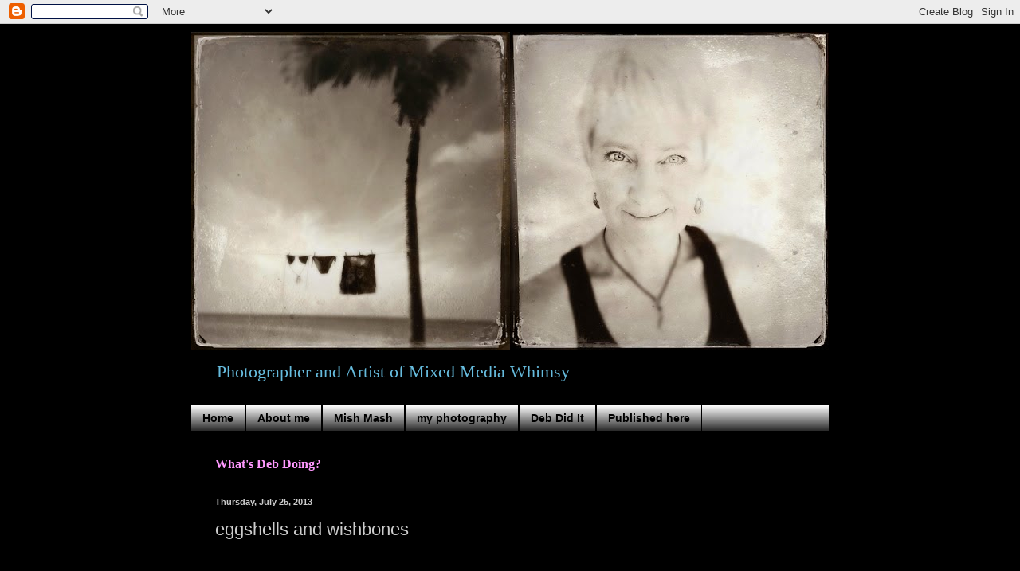

--- FILE ---
content_type: text/html; charset=UTF-8
request_url: https://diddebdoit.blogspot.com/2013/07/eggshells-and-wishbones.html
body_size: 16805
content:
<!DOCTYPE html>
<html class='v2' dir='ltr' lang='en'>
<head>
<link href='https://www.blogger.com/static/v1/widgets/4128112664-css_bundle_v2.css' rel='stylesheet' type='text/css'/>
<meta content='width=1100' name='viewport'/>
<meta content='text/html; charset=UTF-8' http-equiv='Content-Type'/>
<meta content='blogger' name='generator'/>
<link href='https://diddebdoit.blogspot.com/favicon.ico' rel='icon' type='image/x-icon'/>
<link href='http://diddebdoit.blogspot.com/2013/07/eggshells-and-wishbones.html' rel='canonical'/>
<link rel="alternate" type="application/atom+xml" title="what&#39;s deb doing? - Atom" href="https://diddebdoit.blogspot.com/feeds/posts/default" />
<link rel="alternate" type="application/rss+xml" title="what&#39;s deb doing? - RSS" href="https://diddebdoit.blogspot.com/feeds/posts/default?alt=rss" />
<link rel="service.post" type="application/atom+xml" title="what&#39;s deb doing? - Atom" href="https://www.blogger.com/feeds/7265206935419151730/posts/default" />

<link rel="alternate" type="application/atom+xml" title="what&#39;s deb doing? - Atom" href="https://diddebdoit.blogspot.com/feeds/6751495217558307255/comments/default" />
<!--Can't find substitution for tag [blog.ieCssRetrofitLinks]-->
<link href='https://blogger.googleusercontent.com/img/b/R29vZ2xl/AVvXsEhudaolVujgEt8OLFBZqOTiY8N4x5qh1fT8T7Ex3ylyqkQp9PYVPzzp18M7_6w4HLTK2xEhYWZTCQkgFEUH_705xaF03Y8PJJ8yI4hdVEJY6cnVYhKfZ-i3G5nBM2WmKEZ1bDuACHfdjbk/s640/eggshells+and+wishbones.jpg' rel='image_src'/>
<meta content='http://diddebdoit.blogspot.com/2013/07/eggshells-and-wishbones.html' property='og:url'/>
<meta content='eggshells and wishbones' property='og:title'/>
<meta content='       eggshells and wishbones   as  I continue to unpack, after moving here one year ago,   this delicate  package of layers, tissue and bu...' property='og:description'/>
<meta content='https://blogger.googleusercontent.com/img/b/R29vZ2xl/AVvXsEhudaolVujgEt8OLFBZqOTiY8N4x5qh1fT8T7Ex3ylyqkQp9PYVPzzp18M7_6w4HLTK2xEhYWZTCQkgFEUH_705xaF03Y8PJJ8yI4hdVEJY6cnVYhKfZ-i3G5nBM2WmKEZ1bDuACHfdjbk/w1200-h630-p-k-no-nu/eggshells+and+wishbones.jpg' property='og:image'/>
<title>what's deb doing?: eggshells and wishbones</title>
<style id='page-skin-1' type='text/css'><!--
/*
-----------------------------------------------
Blogger Template Style
Name:     Simple
Designer: Blogger
URL:      www.blogger.com
----------------------------------------------- */
/* Content
----------------------------------------------- */
body {
font: normal normal 16px Georgia, Utopia, 'Palatino Linotype', Palatino, serif;
color: #cccccc;
background: #000000 none repeat scroll top left;
padding: 0 40px 40px 40px;
}
html body .region-inner {
min-width: 0;
max-width: 100%;
width: auto;
}
h2 {
font-size: 22px;
}
a:link {
text-decoration:none;
color: #2288bb;
}
a:visited {
text-decoration:none;
color: #66bbdd;
}
a:hover {
text-decoration:underline;
color: #33aaff;
}
.body-fauxcolumn-outer .fauxcolumn-inner {
background: transparent none repeat scroll top left;
_background-image: none;
}
.body-fauxcolumn-outer .cap-top {
position: absolute;
z-index: 1;
height: 400px;
width: 100%;
}
.body-fauxcolumn-outer .cap-top .cap-left {
width: 100%;
background: transparent none repeat-x scroll top left;
_background-image: none;
}
.content-outer {
-moz-box-shadow: 0 0 40px rgba(0, 0, 0, .15);
-webkit-box-shadow: 0 0 5px rgba(0, 0, 0, .15);
-goog-ms-box-shadow: 0 0 10px #333333;
box-shadow: 0 0 40px rgba(0, 0, 0, .15);
margin-bottom: 1px;
}
.content-inner {
padding: 10px 10px;
}
.content-inner {
background-color: #000000;
}
/* Header
----------------------------------------------- */
.header-outer {
background: #000000 none repeat-x scroll 0 -400px;
_background-image: none;
}
.Header h1 {
font: normal normal 60px Arial, Tahoma, Helvetica, FreeSans, sans-serif;
color: #000000;
text-shadow: -1px -1px 1px rgba(0, 0, 0, .2);
}
.Header h1 a {
color: #000000;
}
.Header .description {
font-size: 140%;
color: #66bbdd;
}
.header-inner .Header .titlewrapper {
padding: 22px 30px;
}
.header-inner .Header .descriptionwrapper {
padding: 0 30px;
}
/* Tabs
----------------------------------------------- */
.tabs-inner .section:first-child {
border-top: 1px solid #000000;
}
.tabs-inner .section:first-child ul {
margin-top: -1px;
border-top: 1px solid #000000;
border-left: 0 solid #000000;
border-right: 0 solid #000000;
}
.tabs-inner .widget ul {
background: #000000 url(https://resources.blogblog.com/blogblog/data/1kt/simple/gradients_light.png) repeat-x scroll 0 -800px;
_background-image: none;
border-bottom: 1px solid #000000;
margin-top: 0;
margin-left: -30px;
margin-right: -30px;
}
.tabs-inner .widget li a {
display: inline-block;
padding: .6em 1em;
font: normal bold 14px Arial, Tahoma, Helvetica, FreeSans, sans-serif;
color: #000000;
border-left: 1px solid #000000;
border-right: 1px solid #000000;
}
.tabs-inner .widget li:first-child a {
border-left: none;
}
.tabs-inner .widget li.selected a, .tabs-inner .widget li a:hover {
color: #cccccc;
background-color: #000000;
text-decoration: none;
}
/* Columns
----------------------------------------------- */
.main-outer {
border-top: 0 solid #000000;
}
.fauxcolumn-left-outer .fauxcolumn-inner {
border-right: 1px solid #000000;
}
.fauxcolumn-right-outer .fauxcolumn-inner {
border-left: 1px solid #000000;
}
/* Headings
----------------------------------------------- */
div.widget > h2,
div.widget h2.title {
margin: 0 0 1em 0;
font: normal bold 12px Arial, Tahoma, Helvetica, FreeSans, sans-serif;
color: #cccccc;
}
/* Widgets
----------------------------------------------- */
.widget .zippy {
color: #cccccc;
text-shadow: 2px 2px 1px rgba(0, 0, 0, .1);
}
.widget .popular-posts ul {
list-style: none;
}
/* Posts
----------------------------------------------- */
h2.date-header {
font: normal bold 11px Arial, Tahoma, Helvetica, FreeSans, sans-serif;
}
.date-header span {
background-color: transparent;
color: #cccccc;
padding: inherit;
letter-spacing: inherit;
margin: inherit;
}
.main-inner {
padding-top: 30px;
padding-bottom: 30px;
}
.main-inner .column-center-inner {
padding: 0 15px;
}
.main-inner .column-center-inner .section {
margin: 0 15px;
}
.post {
margin: 0 0 25px 0;
}
h3.post-title, .comments h4 {
font: normal normal 22px Arial, Tahoma, Helvetica, FreeSans, sans-serif;
margin: .75em 0 0;
}
.post-body {
font-size: 110%;
line-height: 1.4;
position: relative;
}
.post-body img, .post-body .tr-caption-container, .Profile img, .Image img,
.BlogList .item-thumbnail img {
padding: 2px;
background: #000000;
border: 1px solid #000000;
-moz-box-shadow: 1px 1px 5px rgba(0, 0, 0, .1);
-webkit-box-shadow: 1px 1px 5px rgba(0, 0, 0, .1);
box-shadow: 1px 1px 5px rgba(0, 0, 0, .1);
}
.post-body img, .post-body .tr-caption-container {
padding: 5px;
}
.post-body .tr-caption-container {
color: #eeeeee;
}
.post-body .tr-caption-container img {
padding: 0;
background: transparent;
border: none;
-moz-box-shadow: 0 0 0 rgba(0, 0, 0, .1);
-webkit-box-shadow: 0 0 0 rgba(0, 0, 0, .1);
box-shadow: 0 0 0 rgba(0, 0, 0, .1);
}
.post-header {
margin: 0 0 1.5em;
line-height: 1.6;
font-size: 90%;
}
.post-footer {
margin: 20px -2px 0;
padding: 5px 10px;
color: #cccccc;
background-color: #000000;
border-bottom: 1px solid #000000;
line-height: 1.6;
font-size: 90%;
}
#comments .comment-author {
padding-top: 1.5em;
border-top: 1px solid #000000;
background-position: 0 1.5em;
}
#comments .comment-author:first-child {
padding-top: 0;
border-top: none;
}
.avatar-image-container {
margin: .2em 0 0;
}
#comments .avatar-image-container img {
border: 1px solid #000000;
}
/* Comments
----------------------------------------------- */
.comments .comments-content .icon.blog-author {
background-repeat: no-repeat;
background-image: url([data-uri]);
}
.comments .comments-content .loadmore a {
border-top: 1px solid #cccccc;
border-bottom: 1px solid #cccccc;
}
.comments .comment-thread.inline-thread {
background-color: #000000;
}
.comments .continue {
border-top: 2px solid #cccccc;
}
/* Accents
---------------------------------------------- */
.section-columns td.columns-cell {
border-left: 1px solid #000000;
}
.blog-pager {
background: transparent none no-repeat scroll top center;
}
.blog-pager-older-link, .home-link,
.blog-pager-newer-link {
background-color: #000000;
padding: 5px;
}
.footer-outer {
border-top: 0 dashed #bbbbbb;
}
/* Mobile
----------------------------------------------- */
body.mobile  {
background-size: auto;
}
.mobile .body-fauxcolumn-outer {
background: transparent none repeat scroll top left;
}
.mobile .body-fauxcolumn-outer .cap-top {
background-size: 100% auto;
}
.mobile .content-outer {
-webkit-box-shadow: 0 0 3px rgba(0, 0, 0, .15);
box-shadow: 0 0 3px rgba(0, 0, 0, .15);
}
.mobile .tabs-inner .widget ul {
margin-left: 0;
margin-right: 0;
}
.mobile .post {
margin: 0;
}
.mobile .main-inner .column-center-inner .section {
margin: 0;
}
.mobile .date-header span {
padding: 0.1em 10px;
margin: 0 -10px;
}
.mobile h3.post-title {
margin: 0;
}
.mobile .blog-pager {
background: transparent none no-repeat scroll top center;
}
.mobile .footer-outer {
border-top: none;
}
.mobile .main-inner, .mobile .footer-inner {
background-color: #000000;
}
.mobile-index-contents {
color: #cccccc;
}
.mobile-link-button {
background-color: #2288bb;
}
.mobile-link-button a:link, .mobile-link-button a:visited {
color: #ffffff;
}
.mobile .tabs-inner .section:first-child {
border-top: none;
}
.mobile .tabs-inner .PageList .widget-content {
background-color: #000000;
color: #cccccc;
border-top: 1px solid #000000;
border-bottom: 1px solid #000000;
}
.mobile .tabs-inner .PageList .widget-content .pagelist-arrow {
border-left: 1px solid #000000;
}

--></style>
<style id='template-skin-1' type='text/css'><!--
body {
min-width: 820px;
}
.content-outer, .content-fauxcolumn-outer, .region-inner {
min-width: 820px;
max-width: 820px;
_width: 820px;
}
.main-inner .columns {
padding-left: 0px;
padding-right: 0px;
}
.main-inner .fauxcolumn-center-outer {
left: 0px;
right: 0px;
/* IE6 does not respect left and right together */
_width: expression(this.parentNode.offsetWidth -
parseInt("0px") -
parseInt("0px") + 'px');
}
.main-inner .fauxcolumn-left-outer {
width: 0px;
}
.main-inner .fauxcolumn-right-outer {
width: 0px;
}
.main-inner .column-left-outer {
width: 0px;
right: 100%;
margin-left: -0px;
}
.main-inner .column-right-outer {
width: 0px;
margin-right: -0px;
}
#layout {
min-width: 0;
}
#layout .content-outer {
min-width: 0;
width: 800px;
}
#layout .region-inner {
min-width: 0;
width: auto;
}
body#layout div.add_widget {
padding: 8px;
}
body#layout div.add_widget a {
margin-left: 32px;
}
--></style>
<link href='https://www.blogger.com/dyn-css/authorization.css?targetBlogID=7265206935419151730&amp;zx=2142d9c5-4356-4f08-957f-cf8599227f7f' media='none' onload='if(media!=&#39;all&#39;)media=&#39;all&#39;' rel='stylesheet'/><noscript><link href='https://www.blogger.com/dyn-css/authorization.css?targetBlogID=7265206935419151730&amp;zx=2142d9c5-4356-4f08-957f-cf8599227f7f' rel='stylesheet'/></noscript>
<meta name='google-adsense-platform-account' content='ca-host-pub-1556223355139109'/>
<meta name='google-adsense-platform-domain' content='blogspot.com'/>

</head>
<body class='loading variant-pale'>
<div class='navbar section' id='navbar' name='Navbar'><div class='widget Navbar' data-version='1' id='Navbar1'><script type="text/javascript">
    function setAttributeOnload(object, attribute, val) {
      if(window.addEventListener) {
        window.addEventListener('load',
          function(){ object[attribute] = val; }, false);
      } else {
        window.attachEvent('onload', function(){ object[attribute] = val; });
      }
    }
  </script>
<div id="navbar-iframe-container"></div>
<script type="text/javascript" src="https://apis.google.com/js/platform.js"></script>
<script type="text/javascript">
      gapi.load("gapi.iframes:gapi.iframes.style.bubble", function() {
        if (gapi.iframes && gapi.iframes.getContext) {
          gapi.iframes.getContext().openChild({
              url: 'https://www.blogger.com/navbar/7265206935419151730?po\x3d6751495217558307255\x26origin\x3dhttps://diddebdoit.blogspot.com',
              where: document.getElementById("navbar-iframe-container"),
              id: "navbar-iframe"
          });
        }
      });
    </script><script type="text/javascript">
(function() {
var script = document.createElement('script');
script.type = 'text/javascript';
script.src = '//pagead2.googlesyndication.com/pagead/js/google_top_exp.js';
var head = document.getElementsByTagName('head')[0];
if (head) {
head.appendChild(script);
}})();
</script>
</div></div>
<div class='body-fauxcolumns'>
<div class='fauxcolumn-outer body-fauxcolumn-outer'>
<div class='cap-top'>
<div class='cap-left'></div>
<div class='cap-right'></div>
</div>
<div class='fauxborder-left'>
<div class='fauxborder-right'></div>
<div class='fauxcolumn-inner'>
</div>
</div>
<div class='cap-bottom'>
<div class='cap-left'></div>
<div class='cap-right'></div>
</div>
</div>
</div>
<div class='content'>
<div class='content-fauxcolumns'>
<div class='fauxcolumn-outer content-fauxcolumn-outer'>
<div class='cap-top'>
<div class='cap-left'></div>
<div class='cap-right'></div>
</div>
<div class='fauxborder-left'>
<div class='fauxborder-right'></div>
<div class='fauxcolumn-inner'>
</div>
</div>
<div class='cap-bottom'>
<div class='cap-left'></div>
<div class='cap-right'></div>
</div>
</div>
</div>
<div class='content-outer'>
<div class='content-cap-top cap-top'>
<div class='cap-left'></div>
<div class='cap-right'></div>
</div>
<div class='fauxborder-left content-fauxborder-left'>
<div class='fauxborder-right content-fauxborder-right'></div>
<div class='content-inner'>
<header>
<div class='header-outer'>
<div class='header-cap-top cap-top'>
<div class='cap-left'></div>
<div class='cap-right'></div>
</div>
<div class='fauxborder-left header-fauxborder-left'>
<div class='fauxborder-right header-fauxborder-right'></div>
<div class='region-inner header-inner'>
<div class='header section' id='header' name='Header'><div class='widget Header' data-version='1' id='Header1'>
<div id='header-inner'>
<a href='https://diddebdoit.blogspot.com/' style='display: block'>
<img alt='what&#39;s deb doing?' height='400px; ' id='Header1_headerimg' src='https://blogger.googleusercontent.com/img/b/R29vZ2xl/AVvXsEjPeAIHhw4i2Pi9IEaH81ECPKjdY2aR2gUbYIDmlRLQvbbYR2ZA5si1CMsfV9jZBTFx0xHpR7X7GEA2yaaa9IKqDEqYrh9mqihqnp2Q4ADkP0jDkzRm5aa6O54hhy8-c7eelTlRxx20rLU/s1600/bw+blog+update.jpg' style='display: block' width='1600px; '/>
</a>
<div class='descriptionwrapper'>
<p class='description'><span>Photographer and Artist of Mixed Media Whimsy</span></p>
</div>
</div>
</div></div>
</div>
</div>
<div class='header-cap-bottom cap-bottom'>
<div class='cap-left'></div>
<div class='cap-right'></div>
</div>
</div>
</header>
<div class='tabs-outer'>
<div class='tabs-cap-top cap-top'>
<div class='cap-left'></div>
<div class='cap-right'></div>
</div>
<div class='fauxborder-left tabs-fauxborder-left'>
<div class='fauxborder-right tabs-fauxborder-right'></div>
<div class='region-inner tabs-inner'>
<div class='tabs section' id='crosscol' name='Cross-Column'><div class='widget PageList' data-version='1' id='PageList1'>
<h2>Pages</h2>
<div class='widget-content'>
<ul>
<li>
<a href='https://diddebdoit.blogspot.com/'>Home</a>
</li>
<li>
<a href='https://diddebdoit.blogspot.com/p/about-me.html'>About me</a>
</li>
<li>
<a href='https://diddebdoit.blogspot.com/p/stuff-i-am-doing.html'>Mish Mash</a>
</li>
<li>
<a href='https://diddebdoit.blogspot.com/p/my-photography.html'>my photography</a>
</li>
<li>
<a href='https://diddebdoit.blogspot.com/p/deb-did-it.html'>Deb Did It</a>
</li>
<li>
<a href='https://diddebdoit.blogspot.com/p/published-here.html'>Published here</a>
</li>
</ul>
<div class='clear'></div>
</div>
</div><div class='widget Text' data-version='1' id='Text2'>
<div class='widget-content'>
<span style="color: rgb(255, 204, 255); font-weight: bold;">                                                                                                                                                          </span><span style="color: rgb(255, 153, 255); font-weight: bold;">What's Deb Doing?</span><br/>
</div>
<div class='clear'></div>
</div></div>
<div class='tabs no-items section' id='crosscol-overflow' name='Cross-Column 2'></div>
</div>
</div>
<div class='tabs-cap-bottom cap-bottom'>
<div class='cap-left'></div>
<div class='cap-right'></div>
</div>
</div>
<div class='main-outer'>
<div class='main-cap-top cap-top'>
<div class='cap-left'></div>
<div class='cap-right'></div>
</div>
<div class='fauxborder-left main-fauxborder-left'>
<div class='fauxborder-right main-fauxborder-right'></div>
<div class='region-inner main-inner'>
<div class='columns fauxcolumns'>
<div class='fauxcolumn-outer fauxcolumn-center-outer'>
<div class='cap-top'>
<div class='cap-left'></div>
<div class='cap-right'></div>
</div>
<div class='fauxborder-left'>
<div class='fauxborder-right'></div>
<div class='fauxcolumn-inner'>
</div>
</div>
<div class='cap-bottom'>
<div class='cap-left'></div>
<div class='cap-right'></div>
</div>
</div>
<div class='fauxcolumn-outer fauxcolumn-left-outer'>
<div class='cap-top'>
<div class='cap-left'></div>
<div class='cap-right'></div>
</div>
<div class='fauxborder-left'>
<div class='fauxborder-right'></div>
<div class='fauxcolumn-inner'>
</div>
</div>
<div class='cap-bottom'>
<div class='cap-left'></div>
<div class='cap-right'></div>
</div>
</div>
<div class='fauxcolumn-outer fauxcolumn-right-outer'>
<div class='cap-top'>
<div class='cap-left'></div>
<div class='cap-right'></div>
</div>
<div class='fauxborder-left'>
<div class='fauxborder-right'></div>
<div class='fauxcolumn-inner'>
</div>
</div>
<div class='cap-bottom'>
<div class='cap-left'></div>
<div class='cap-right'></div>
</div>
</div>
<!-- corrects IE6 width calculation -->
<div class='columns-inner'>
<div class='column-center-outer'>
<div class='column-center-inner'>
<div class='main section' id='main' name='Main'><div class='widget Blog' data-version='1' id='Blog1'>
<div class='blog-posts hfeed'>

          <div class="date-outer">
        
<h2 class='date-header'><span>Thursday, July 25, 2013</span></h2>

          <div class="date-posts">
        
<div class='post-outer'>
<div class='post hentry uncustomized-post-template' itemprop='blogPost' itemscope='itemscope' itemtype='http://schema.org/BlogPosting'>
<meta content='https://blogger.googleusercontent.com/img/b/R29vZ2xl/AVvXsEhudaolVujgEt8OLFBZqOTiY8N4x5qh1fT8T7Ex3ylyqkQp9PYVPzzp18M7_6w4HLTK2xEhYWZTCQkgFEUH_705xaF03Y8PJJ8yI4hdVEJY6cnVYhKfZ-i3G5nBM2WmKEZ1bDuACHfdjbk/s640/eggshells+and+wishbones.jpg' itemprop='image_url'/>
<meta content='7265206935419151730' itemprop='blogId'/>
<meta content='6751495217558307255' itemprop='postId'/>
<a name='6751495217558307255'></a>
<h3 class='post-title entry-title' itemprop='name'>
eggshells and wishbones
</h3>
<div class='post-header'>
<div class='post-header-line-1'></div>
</div>
<div class='post-body entry-content' id='post-body-6751495217558307255' itemprop='description articleBody'>
<div class="separator" style="clear: both; text-align: center;">
</div>
<br />
<div class="separator" style="clear: both; text-align: center;">
<span style="font-size: large;"><a href="https://blogger.googleusercontent.com/img/b/R29vZ2xl/AVvXsEhudaolVujgEt8OLFBZqOTiY8N4x5qh1fT8T7Ex3ylyqkQp9PYVPzzp18M7_6w4HLTK2xEhYWZTCQkgFEUH_705xaF03Y8PJJ8yI4hdVEJY6cnVYhKfZ-i3G5nBM2WmKEZ1bDuACHfdjbk/s1600/eggshells+and+wishbones.jpg" imageanchor="1" style="margin-left: 1em; margin-right: 1em;"><img border="0" height="480" src="https://blogger.googleusercontent.com/img/b/R29vZ2xl/AVvXsEhudaolVujgEt8OLFBZqOTiY8N4x5qh1fT8T7Ex3ylyqkQp9PYVPzzp18M7_6w4HLTK2xEhYWZTCQkgFEUH_705xaF03Y8PJJ8yI4hdVEJY6cnVYhKfZ-i3G5nBM2WmKEZ1bDuACHfdjbk/s640/eggshells+and+wishbones.jpg" width="640" /></a></span></div>
<br />
<br />
<i><span style="font-size: x-large;"><span style="color: #b6d7a8;"><span style="font-family: Georgia,&quot;Times New Roman&quot;,serif;">eggshells and wishbones</span></span></span></i><br />
<br />
<span style="color: #b6d7a8;"><span style="font-family: Georgia,&quot;Times New Roman&quot;,serif;"><span style="font-size: large;"><span style="font-family: Georgia,&quot;Times New Roman&quot;,serif;"><span style="font-size: large;">as
 I continue to unpack, after moving here one year ago,&nbsp;</span></span></span></span></span><br />
<span style="color: #b6d7a8;"><span style="font-family: Georgia,&quot;Times New Roman&quot;,serif;"><span style="font-size: large;"><span style="font-family: Georgia,&quot;Times New Roman&quot;,serif;"><span style="font-size: large;">this delicate 
package of layers, tissue and bubble wrap has caused me to pause today.</span></span></span></span></span><br />
<br />
<span style="color: #b6d7a8;"><span style="font-family: Georgia,&quot;Times New Roman&quot;,serif;"><span style="font-size: large;">Reflecting on the importance of what we gather.&nbsp;</span></span></span><br />
<span style="color: #b6d7a8;"><span style="font-family: Georgia,&quot;Times New Roman&quot;,serif;"><span style="font-size: large;">Holding onto the memories of yesterday.</span></span></span><br />
<br />
<span style="color: #b6d7a8;"><span style="font-family: Georgia,&quot;Times New Roman&quot;,serif;"><span style="font-size: large;"><span style="font-family: Georgia,&quot;Times New Roman&quot;,serif;"><span style="font-size: large;">Oh these tiny treasures from Texas, such as abandoned wasp nest and 
Thanksgiving bones. They transcend me back in time. I treasure these delicate remains of&nbsp; blown out eggshells from 
my friend who raised those chickens and could name each one by the color
 of the shell.</span></span></span></span></span><br />
<br />
<span style="color: #b6d7a8;"><span style="font-family: Georgia,&quot;Times New Roman&quot;,serif;"><span style="font-size: large;">Because I used to gather her eggs to scramble for my guests who paid for bed and breakfast. And I loved that life.</span></span></span><br />
<span style="color: #b6d7a8;"><span style="font-family: Georgia,&quot;Times New Roman&quot;,serif;"><span style="font-size: large;"><br /></span></span></span>
<span style="color: #b6d7a8;"><span style="font-family: Georgia,&quot;Times New Roman&quot;,serif;"><span style="font-size: large;">After a holiday feast, this vegetarian made sure to ask for the wishbone, so I could play <i>tug-of-war-of-dreams</i> with someone...someday.</span></span><span style="font-family: Georgia,&quot;Times New Roman&quot;,serif;"><span style="font-size: large;"> <i>I still do this !</i></span></span></span><br />
<span style="color: #b6d7a8;"><span style="font-family: Georgia,&quot;Times New Roman&quot;,serif;"><span style="font-size: large;"><br /></span></span></span>
<span style="color: #b6d7a8;"><span style="font-family: Georgia,&quot;Times New Roman&quot;,serif;"><span style="font-size: large;">Matt
 remodeled old homes. At the end of his sweaty day on a rooftop in 
August, he would return home with a pocketful of rusty square nails, washers
 and wasp nests. Nothing made me squeal happier with delight, than the gift of rusty dusty trinkets. <a href="//www.youtube.com/watch?v=hqt2nmTYH4Q">You can have your diamonds and gold</a>. Gimme eggshells and bottlecaps.</span></span></span><br />
<div class="separator" style="clear: both; text-align: center;">
<a href="https://blogger.googleusercontent.com/img/b/R29vZ2xl/AVvXsEhN3Oqap10au0YqCp-a1Tt_zHS4rOa_6_YR0RIbxTh4P1NaUlqEwtxeXIhF7mh6jkEjaUPbBnFJDt01MK_6TVqnZLzy8_5Fl5pVUWMeDygHeIXZ5m2NDTb7hJgWjkdhBAmCRDqJs5847yA/s1600/ip+486.jpg" imageanchor="1" style="margin-left: 1em; margin-right: 1em;"><img border="0" height="640" src="https://blogger.googleusercontent.com/img/b/R29vZ2xl/AVvXsEhN3Oqap10au0YqCp-a1Tt_zHS4rOa_6_YR0RIbxTh4P1NaUlqEwtxeXIhF7mh6jkEjaUPbBnFJDt01MK_6TVqnZLzy8_5Fl5pVUWMeDygHeIXZ5m2NDTb7hJgWjkdhBAmCRDqJs5847yA/s640/ip+486.jpg" width="640" /></a></div>
<br />
<div class="separator" style="clear: both; text-align: center;">
</div>
<span style="color: #b6d7a8;"><span style="font-family: Georgia,&quot;Times New Roman&quot;,serif;"><span style="font-size: large;">&nbsp;</span></span></span><span style="font-family: Georgia,&quot;Times New Roman&quot;,serif;"><span style="font-size: large;"><span style="color: #b6d7a8;">Among
 all the treasures I hauled here, of all the junk I have donated...this 
package of importance seems worthy of recognition. Because I also 
unpacked this.....</span></span></span><br />
<div class="separator" style="clear: both; text-align: center;">
</div>
<br />
<div class="separator" style="clear: both; text-align: center;">
<span style="font-size: large;"><a href="https://blogger.googleusercontent.com/img/b/R29vZ2xl/AVvXsEgpovE8vloOOFWTf6B14TboCIX82qYz3355XcFjsOg1V7tsfbRIXkcANfylT8uN6Q11S3tndq3J-jLZrDn0yfU1rHN-qliT9ICZQ0jOZ_Wz4J8z3YLFrUXBAFSSNib_RJZjuZM77CTTKi0/s1600/ip+480.jpg" imageanchor="1" style="margin-left: 1em; margin-right: 1em;"><img border="0" height="640" src="https://blogger.googleusercontent.com/img/b/R29vZ2xl/AVvXsEgpovE8vloOOFWTf6B14TboCIX82qYz3355XcFjsOg1V7tsfbRIXkcANfylT8uN6Q11S3tndq3J-jLZrDn0yfU1rHN-qliT9ICZQ0jOZ_Wz4J8z3YLFrUXBAFSSNib_RJZjuZM77CTTKi0/s640/ip+480.jpg" width="640" /></a></span></div>
<br />
<br />
<span style="color: #b6d7a8;"><span style="font-family: Georgia,&quot;Times New Roman&quot;,serif;"><span style="font-size: large;"><span style="font-family: Georgia,&quot;Times New Roman&quot;,serif;"><span style="font-size: large;">and this...</span></span></span></span></span><br />
<br />
<div class="separator" style="clear: both; text-align: center;">
<a href="https://blogger.googleusercontent.com/img/b/R29vZ2xl/AVvXsEit8xORdbeIiD1RyKnnVUUW6IQIoaeZEyg3CcTtG_GtoplD-h3gE2IT1T2XF5GuVjDeZ74hGQF6UH0jAxOFPesemWC_T0hhRPGotj0_5NaYljYNvjDoPUxbUyD5Y_NuUSyOa5_JLkVkINs/s1600/ip+482.jpg" imageanchor="1" style="margin-left: 1em; margin-right: 1em;"><img border="0" height="640" src="https://blogger.googleusercontent.com/img/b/R29vZ2xl/AVvXsEit8xORdbeIiD1RyKnnVUUW6IQIoaeZEyg3CcTtG_GtoplD-h3gE2IT1T2XF5GuVjDeZ74hGQF6UH0jAxOFPesemWC_T0hhRPGotj0_5NaYljYNvjDoPUxbUyD5Y_NuUSyOa5_JLkVkINs/s640/ip+482.jpg" width="640" /></a></div>
<span style="font-family: Georgia,&quot;Times New Roman&quot;,serif;"><span style="font-size: large;"><span style="font-family: Georgia,&quot;Times New Roman&quot;,serif;"><span style="font-size: large;">&nbsp;</span></span> </span></span><br />
<br />
<span style="font-size: x-large;"><br /></span><span style="font-size: x-large;"><i><span style="color: #b6d7a8;"><span style="font-family: Georgia,&quot;Times New Roman&quot;,serif;">now tell me....what are you holding on to?</span></span></i></span><br />
<span style="font-size: x-large;"><i><span style="color: #b6d7a8;"><span style="font-family: Georgia,&quot;Times New Roman&quot;,serif;">There seems to be so much talk&nbsp;</span></span></i></span><br />
<span style="font-size: x-large;"><i><span style="color: #b6d7a8;"><span style="font-family: Georgia,&quot;Times New Roman&quot;,serif;">about letting go.</span></span></i></span><br />
<span style="font-size: x-large;"><i><span style="color: #b6d7a8;"><span style="font-family: Georgia,&quot;Times New Roman&quot;,serif;">Yes, I am doing some of all that too,&nbsp;</span></span></i></span><br />
<span style="font-family: Georgia,&quot;Times New Roman&quot;,serif;"><span style="font-size: large;"><span style="font-size: x-large;"><i><span style="color: #b6d7a8;">but I would take you down and stab you&nbsp;</span></i></span></span></span><br />
<span style="font-family: Georgia,&quot;Times New Roman&quot;,serif;"><span style="font-size: large;"><span style="font-size: x-large;"><i><span style="color: #b6d7a8;">if you tried to take away&nbsp;</span></i></span></span></span><br />
<span style="font-family: Georgia,&quot;Times New Roman&quot;,serif;"><span style="font-size: large;"><span style="font-size: x-large;"><i><span style="color: #b6d7a8;">my eggshells and wishbones.</span></i></span></span></span><br />
<br />
<div class="separator" style="clear: both; text-align: center;">
<a href="https://blogger.googleusercontent.com/img/b/R29vZ2xl/AVvXsEi2Pu4f-Dd0gdkNLh_OJETLPnDG0jDdnxUwSL72k23nefEgtUZZmMu43gjZV7aiAH-qdAYjzrrAcXPjCDtFRnvR3L1C_ZbDcEWfOTiAQ3gczvbrcd2uS7_jJSOKoa-yneOcVOetGoT0MjQ/s1600/STJ+Thursday+web.jpg" imageanchor="1" style="margin-left: 1em; margin-right: 1em;"><img border="0" src="https://blogger.googleusercontent.com/img/b/R29vZ2xl/AVvXsEi2Pu4f-Dd0gdkNLh_OJETLPnDG0jDdnxUwSL72k23nefEgtUZZmMu43gjZV7aiAH-qdAYjzrrAcXPjCDtFRnvR3L1C_ZbDcEWfOTiAQ3gczvbrcd2uS7_jJSOKoa-yneOcVOetGoT0MjQ/s1600/STJ+Thursday+web.jpg" /></a></div>
<div style="text-align: center;">
<span style="font-family: Georgia,&quot;Times New Roman&quot;,serif;"><span style="font-size: large;"><a href="http://meriak.blogspot.com/2013/07/share-joy-weddings.html"><span style="font-size: x-large;"><i><span style="color: #b6d7a8;">&nbsp;Joy Movement</span></i></span></a></span></span></div>
<br />
<br />
<span style="font-family: Georgia,&quot;Times New Roman&quot;,serif;"><span style="font-size: large;"><br /></span></span>
<span style="font-family: Georgia,&quot;Times New Roman&quot;,serif;"><span style="font-size: large;"><br /></span></span>
<br />
<span style="font-family: Georgia,&quot;Times New Roman&quot;,serif;"><br /></span>
<br />
<br />
<div style='clear: both;'></div>
</div>
<div class='post-footer'>
<div class='post-footer-line post-footer-line-1'>
<span class='post-author vcard'>
Posted by
<span class='fn' itemprop='author' itemscope='itemscope' itemtype='http://schema.org/Person'>
<meta content='https://www.blogger.com/profile/11540239617159548759' itemprop='url'/>
<a class='g-profile' href='https://www.blogger.com/profile/11540239617159548759' rel='author' title='author profile'>
<span itemprop='name'>deb did it</span>
</a>
</span>
</span>
<span class='post-timestamp'>
at
<meta content='http://diddebdoit.blogspot.com/2013/07/eggshells-and-wishbones.html' itemprop='url'/>
<a class='timestamp-link' href='https://diddebdoit.blogspot.com/2013/07/eggshells-and-wishbones.html' rel='bookmark' title='permanent link'><abbr class='published' itemprop='datePublished' title='2013-07-25T17:33:00-04:00'>5:33 PM</abbr></a>
</span>
<span class='post-comment-link'>
</span>
<span class='post-icons'>
<span class='item-action'>
<a href='https://www.blogger.com/email-post/7265206935419151730/6751495217558307255' title='Email Post'>
<img alt='' class='icon-action' height='13' src='https://resources.blogblog.com/img/icon18_email.gif' width='18'/>
</a>
</span>
<span class='item-control blog-admin pid-1726784478'>
<a href='https://www.blogger.com/post-edit.g?blogID=7265206935419151730&postID=6751495217558307255&from=pencil' title='Edit Post'>
<img alt='' class='icon-action' height='18' src='https://resources.blogblog.com/img/icon18_edit_allbkg.gif' width='18'/>
</a>
</span>
</span>
<div class='post-share-buttons goog-inline-block'>
</div>
</div>
<div class='post-footer-line post-footer-line-2'>
<span class='post-labels'>
Labels:
<a href='https://diddebdoit.blogspot.com/search/label/joy%20movement' rel='tag'>joy movement</a>
</span>
</div>
<div class='post-footer-line post-footer-line-3'>
<span class='post-location'>
</span>
</div>
</div>
</div>
<div class='comments' id='comments'>
<a name='comments'></a>
<h4>9 comments:</h4>
<div id='Blog1_comments-block-wrapper'>
<dl class='avatar-comment-indent' id='comments-block'>
<dt class='comment-author ' id='c853754521397064722'>
<a name='c853754521397064722'></a>
<div class="avatar-image-container vcard"><span dir="ltr"><a href="https://www.blogger.com/profile/02615486479641446901" target="" rel="nofollow" onclick="" class="avatar-hovercard" id="av-853754521397064722-02615486479641446901"><img src="https://resources.blogblog.com/img/blank.gif" width="35" height="35" class="delayLoad" style="display: none;" longdesc="//2.bp.blogspot.com/_RlBMYD507FI/S3MUonPKgaI/AAAAAAAAAmw/vWK91Za0E3Y/S45-s35/etsy%2Bavatar.jpg" alt="" title="deb christensen">

<noscript><img src="//2.bp.blogspot.com/_RlBMYD507FI/S3MUonPKgaI/AAAAAAAAAmw/vWK91Za0E3Y/S45-s35/etsy%2Bavatar.jpg" width="35" height="35" class="photo" alt=""></noscript></a></span></div>
<a href='https://www.blogger.com/profile/02615486479641446901' rel='nofollow'>deb christensen</a>
said...
</dt>
<dd class='comment-body' id='Blog1_cmt-853754521397064722'>
<p>
you have no idea how happy you have made me, knowing that i am not the only one~ the lover of rust and delicate structures of our pasts...<br />bless you ms. deb
</p>
</dd>
<dd class='comment-footer'>
<span class='comment-timestamp'>
<a href='https://diddebdoit.blogspot.com/2013/07/eggshells-and-wishbones.html?showComment=1374797644467#c853754521397064722' title='comment permalink'>
Thursday, July 25, 2013
</a>
<span class='item-control blog-admin pid-528250554'>
<a class='comment-delete' href='https://www.blogger.com/comment/delete/7265206935419151730/853754521397064722' title='Delete Comment'>
<img src='https://resources.blogblog.com/img/icon_delete13.gif'/>
</a>
</span>
</span>
</dd>
<dt class='comment-author ' id='c5500013269261688979'>
<a name='c5500013269261688979'></a>
<div class="avatar-image-container avatar-stock"><span dir="ltr"><img src="//resources.blogblog.com/img/blank.gif" width="35" height="35" alt="" title="Anonymous">

</span></div>
Anonymous
said...
</dt>
<dd class='comment-body' id='Blog1_cmt-5500013269261688979'>
<p>
Ditto on Deb&#39;s comment above!
</p>
</dd>
<dd class='comment-footer'>
<span class='comment-timestamp'>
<a href='https://diddebdoit.blogspot.com/2013/07/eggshells-and-wishbones.html?showComment=1374801675829#c5500013269261688979' title='comment permalink'>
Thursday, July 25, 2013
</a>
<span class='item-control blog-admin pid-219339125'>
<a class='comment-delete' href='https://www.blogger.com/comment/delete/7265206935419151730/5500013269261688979' title='Delete Comment'>
<img src='https://resources.blogblog.com/img/icon_delete13.gif'/>
</a>
</span>
</span>
</dd>
<dt class='comment-author ' id='c1641734020517289334'>
<a name='c1641734020517289334'></a>
<div class="avatar-image-container avatar-stock"><span dir="ltr"><img src="//resources.blogblog.com/img/blank.gif" width="35" height="35" alt="" title="Anonymous">

</span></div>
Anonymous
said...
</dt>
<dd class='comment-body' id='Blog1_cmt-1641734020517289334'>
<p>
feeling so tender about all the bits you gather and hold in your hands, and in your heart...
</p>
</dd>
<dd class='comment-footer'>
<span class='comment-timestamp'>
<a href='https://diddebdoit.blogspot.com/2013/07/eggshells-and-wishbones.html?showComment=1374802089593#c1641734020517289334' title='comment permalink'>
Thursday, July 25, 2013
</a>
<span class='item-control blog-admin pid-219339125'>
<a class='comment-delete' href='https://www.blogger.com/comment/delete/7265206935419151730/1641734020517289334' title='Delete Comment'>
<img src='https://resources.blogblog.com/img/icon_delete13.gif'/>
</a>
</span>
</span>
</dd>
<dt class='comment-author ' id='c5062472880140242835'>
<a name='c5062472880140242835'></a>
<div class="avatar-image-container vcard"><span dir="ltr"><a href="https://www.blogger.com/profile/11094533582512917616" target="" rel="nofollow" onclick="" class="avatar-hovercard" id="av-5062472880140242835-11094533582512917616"><img src="https://resources.blogblog.com/img/blank.gif" width="35" height="35" class="delayLoad" style="display: none;" longdesc="//blogger.googleusercontent.com/img/b/R29vZ2xl/AVvXsEgB4xN5DaxhFLmRgUdA7FYnsd_8i6lMgHLoWpGSytvOTy1fjvXax5IIHdq8yCDiT9IYeJYjCfIDUnUeJOtfwYuRNyF7BlmCxk2KZrdj_UzCSNRCHDVv9Qfn7aoFjIvfvA/s45-c/me3.jpg" alt="" title="beth">

<noscript><img src="//blogger.googleusercontent.com/img/b/R29vZ2xl/AVvXsEgB4xN5DaxhFLmRgUdA7FYnsd_8i6lMgHLoWpGSytvOTy1fjvXax5IIHdq8yCDiT9IYeJYjCfIDUnUeJOtfwYuRNyF7BlmCxk2KZrdj_UzCSNRCHDVv9Qfn7aoFjIvfvA/s45-c/me3.jpg" width="35" height="35" class="photo" alt=""></noscript></a></span></div>
<a href='https://www.blogger.com/profile/11094533582512917616' rel='nofollow'>beth</a>
said...
</dt>
<dd class='comment-body' id='Blog1_cmt-5062472880140242835'>
<p>
this girl loves something rusty and old, too....diamonds are so overrated :)
</p>
</dd>
<dd class='comment-footer'>
<span class='comment-timestamp'>
<a href='https://diddebdoit.blogspot.com/2013/07/eggshells-and-wishbones.html?showComment=1374835914209#c5062472880140242835' title='comment permalink'>
Friday, July 26, 2013
</a>
<span class='item-control blog-admin pid-1351907328'>
<a class='comment-delete' href='https://www.blogger.com/comment/delete/7265206935419151730/5062472880140242835' title='Delete Comment'>
<img src='https://resources.blogblog.com/img/icon_delete13.gif'/>
</a>
</span>
</span>
</dd>
<dt class='comment-author ' id='c2307125440140611251'>
<a name='c2307125440140611251'></a>
<div class="avatar-image-container vcard"><span dir="ltr"><a href="https://www.blogger.com/profile/16496027745205896410" target="" rel="nofollow" onclick="" class="avatar-hovercard" id="av-2307125440140611251-16496027745205896410"><img src="https://resources.blogblog.com/img/blank.gif" width="35" height="35" class="delayLoad" style="display: none;" longdesc="//blogger.googleusercontent.com/img/b/R29vZ2xl/AVvXsEg0HfnhWhsizbVJS6Ftc1fyo9W0As42gcDGQRMNFgohlkiq8toyZAjwNYCM30w8BVHxFEKkTRA7NwOjC0aNOHpYP7eCyjzw0PI4RiiCBwr_UxaXlVta5_Qq4mNPkCIVavg/s45-c/IMG_2251.JPG" alt="" title="Bella Cirovic">

<noscript><img src="//blogger.googleusercontent.com/img/b/R29vZ2xl/AVvXsEg0HfnhWhsizbVJS6Ftc1fyo9W0As42gcDGQRMNFgohlkiq8toyZAjwNYCM30w8BVHxFEKkTRA7NwOjC0aNOHpYP7eCyjzw0PI4RiiCBwr_UxaXlVta5_Qq4mNPkCIVavg/s45-c/IMG_2251.JPG" width="35" height="35" class="photo" alt=""></noscript></a></span></div>
<a href='https://www.blogger.com/profile/16496027745205896410' rel='nofollow'>Bella Cirovic</a>
said...
</dt>
<dd class='comment-body' id='Blog1_cmt-2307125440140611251'>
<p>
Beautiful. I let go of so much but there are still so many things I have to hold onto.<br />xo
</p>
</dd>
<dd class='comment-footer'>
<span class='comment-timestamp'>
<a href='https://diddebdoit.blogspot.com/2013/07/eggshells-and-wishbones.html?showComment=1374839865223#c2307125440140611251' title='comment permalink'>
Friday, July 26, 2013
</a>
<span class='item-control blog-admin pid-1615842204'>
<a class='comment-delete' href='https://www.blogger.com/comment/delete/7265206935419151730/2307125440140611251' title='Delete Comment'>
<img src='https://resources.blogblog.com/img/icon_delete13.gif'/>
</a>
</span>
</span>
</dd>
<dt class='comment-author ' id='c8203452090435185400'>
<a name='c8203452090435185400'></a>
<div class="avatar-image-container vcard"><span dir="ltr"><a href="https://www.blogger.com/profile/11361331676987978496" target="" rel="nofollow" onclick="" class="avatar-hovercard" id="av-8203452090435185400-11361331676987978496"><img src="https://resources.blogblog.com/img/blank.gif" width="35" height="35" class="delayLoad" style="display: none;" longdesc="//blogger.googleusercontent.com/img/b/R29vZ2xl/AVvXsEgGIsjyTzFPecz9K_H9fyYF9z5_gI6ZsfK7iO3dHJHzoyYVufMUGBBGAl9BcSQMCRefKQIS6-C0BWyE0lYjljVAU5_xFAx3VTscXf9LPK_UpzeO5wBQJ9v8Xz160kcWbow/s45-c/usprofile.jpg" alt="" title="windrock studio">

<noscript><img src="//blogger.googleusercontent.com/img/b/R29vZ2xl/AVvXsEgGIsjyTzFPecz9K_H9fyYF9z5_gI6ZsfK7iO3dHJHzoyYVufMUGBBGAl9BcSQMCRefKQIS6-C0BWyE0lYjljVAU5_xFAx3VTscXf9LPK_UpzeO5wBQJ9v8Xz160kcWbow/s45-c/usprofile.jpg" width="35" height="35" class="photo" alt=""></noscript></a></span></div>
<a href='https://www.blogger.com/profile/11361331676987978496' rel='nofollow'>windrock studio</a>
said...
</dt>
<dd class='comment-body' id='Blog1_cmt-8203452090435185400'>
<p>
How amazing that your delicate shells are still perfect! That&#39;s something that is always packed carefully and moved with us each time, the beautiful shells from the Florida beaches ... a bit of rusted anything is special, too.
</p>
</dd>
<dd class='comment-footer'>
<span class='comment-timestamp'>
<a href='https://diddebdoit.blogspot.com/2013/07/eggshells-and-wishbones.html?showComment=1374859537331#c8203452090435185400' title='comment permalink'>
Friday, July 26, 2013
</a>
<span class='item-control blog-admin pid-1270030622'>
<a class='comment-delete' href='https://www.blogger.com/comment/delete/7265206935419151730/8203452090435185400' title='Delete Comment'>
<img src='https://resources.blogblog.com/img/icon_delete13.gif'/>
</a>
</span>
</span>
</dd>
<dt class='comment-author ' id='c8625455795236499762'>
<a name='c8625455795236499762'></a>
<div class="avatar-image-container vcard"><span dir="ltr"><a href="https://www.blogger.com/profile/09025838373008865611" target="" rel="nofollow" onclick="" class="avatar-hovercard" id="av-8625455795236499762-09025838373008865611"><img src="https://resources.blogblog.com/img/blank.gif" width="35" height="35" class="delayLoad" style="display: none;" longdesc="//blogger.googleusercontent.com/img/b/R29vZ2xl/AVvXsEjS5iyZUwcPIXvOE04ApvwizaAkz196YLL8GMi5mlpVcs0o6ckmLlMhTYXzMXuI6b2AIFBDwDLfAiDMmfV3GLRF1GtZSgcA9rGP1byznW1Voq-K91e7LEWB89Np4RzmQQ/s45-c/*" alt="" title="Jo Murray">

<noscript><img src="//blogger.googleusercontent.com/img/b/R29vZ2xl/AVvXsEjS5iyZUwcPIXvOE04ApvwizaAkz196YLL8GMi5mlpVcs0o6ckmLlMhTYXzMXuI6b2AIFBDwDLfAiDMmfV3GLRF1GtZSgcA9rGP1byznW1Voq-K91e7LEWB89Np4RzmQQ/s45-c/*" width="35" height="35" class="photo" alt=""></noscript></a></span></div>
<a href='https://www.blogger.com/profile/09025838373008865611' rel='nofollow'>Jo Murray</a>
said...
</dt>
<dd class='comment-body' id='Blog1_cmt-8625455795236499762'>
<p>
Treasures and memories...life is full of wonder.
</p>
</dd>
<dd class='comment-footer'>
<span class='comment-timestamp'>
<a href='https://diddebdoit.blogspot.com/2013/07/eggshells-and-wishbones.html?showComment=1374868168176#c8625455795236499762' title='comment permalink'>
Friday, July 26, 2013
</a>
<span class='item-control blog-admin pid-1173122905'>
<a class='comment-delete' href='https://www.blogger.com/comment/delete/7265206935419151730/8625455795236499762' title='Delete Comment'>
<img src='https://resources.blogblog.com/img/icon_delete13.gif'/>
</a>
</span>
</span>
</dd>
<dt class='comment-author ' id='c7102210712459899490'>
<a name='c7102210712459899490'></a>
<div class="avatar-image-container vcard"><span dir="ltr"><a href="https://www.blogger.com/profile/15465284512439738872" target="" rel="nofollow" onclick="" class="avatar-hovercard" id="av-7102210712459899490-15465284512439738872"><img src="https://resources.blogblog.com/img/blank.gif" width="35" height="35" class="delayLoad" style="display: none;" longdesc="//blogger.googleusercontent.com/img/b/R29vZ2xl/AVvXsEgr0T07s8Ch6_MYM7xau7Gbeyz5HJEjA_b0uNAsqhjQAw43NGZhB_ndrSjoxpYHjMMGeQaTLG585Kevsyo_8rcB3cl67Fzyigg3fIonQyJ7X63xXcIX3CjCvNUZjlkDEHM/s45-c/profile+pic.png" alt="" title="mandy l. smith">

<noscript><img src="//blogger.googleusercontent.com/img/b/R29vZ2xl/AVvXsEgr0T07s8Ch6_MYM7xau7Gbeyz5HJEjA_b0uNAsqhjQAw43NGZhB_ndrSjoxpYHjMMGeQaTLG585Kevsyo_8rcB3cl67Fzyigg3fIonQyJ7X63xXcIX3CjCvNUZjlkDEHM/s45-c/profile+pic.png" width="35" height="35" class="photo" alt=""></noscript></a></span></div>
<a href='https://www.blogger.com/profile/15465284512439738872' rel='nofollow'>mandy l. smith</a>
said...
</dt>
<dd class='comment-body' id='Blog1_cmt-7102210712459899490'>
<p>
Beautiful treasures, Deb! I love my gifts from nature. Yes, don&#39;t take my stones, feathers and skulls :). 
</p>
</dd>
<dd class='comment-footer'>
<span class='comment-timestamp'>
<a href='https://diddebdoit.blogspot.com/2013/07/eggshells-and-wishbones.html?showComment=1375144592902#c7102210712459899490' title='comment permalink'>
Monday, July 29, 2013
</a>
<span class='item-control blog-admin pid-1740571248'>
<a class='comment-delete' href='https://www.blogger.com/comment/delete/7265206935419151730/7102210712459899490' title='Delete Comment'>
<img src='https://resources.blogblog.com/img/icon_delete13.gif'/>
</a>
</span>
</span>
</dd>
<dt class='comment-author ' id='c7273017954096473750'>
<a name='c7273017954096473750'></a>
<div class="avatar-image-container vcard"><span dir="ltr"><a href="https://www.blogger.com/profile/05971869506007671786" target="" rel="nofollow" onclick="" class="avatar-hovercard" id="av-7273017954096473750-05971869506007671786"><img src="https://resources.blogblog.com/img/blank.gif" width="35" height="35" class="delayLoad" style="display: none;" longdesc="//blogger.googleusercontent.com/img/b/R29vZ2xl/AVvXsEi6sRC0bydngTLSiDry075xtJZtCzZcokqfqQd8I7n99TNeaw98Al_tCUV2DvR7F8AG99tuf4ezK3JqCT_pC6TsxAqOJvn6ZDd6Kbp3r2g22nIj_geczaFx7xcf0CLTUA/s45-c/lunardaughter" alt="" title="Deborah Weber">

<noscript><img src="//blogger.googleusercontent.com/img/b/R29vZ2xl/AVvXsEi6sRC0bydngTLSiDry075xtJZtCzZcokqfqQd8I7n99TNeaw98Al_tCUV2DvR7F8AG99tuf4ezK3JqCT_pC6TsxAqOJvn6ZDd6Kbp3r2g22nIj_geczaFx7xcf0CLTUA/s45-c/lunardaughter" width="35" height="35" class="photo" alt=""></noscript></a></span></div>
<a href='https://www.blogger.com/profile/05971869506007671786' rel='nofollow'>Deborah Weber</a>
said...
</dt>
<dd class='comment-body' id='Blog1_cmt-7273017954096473750'>
<p>
What an absolute delight to find your blog. May you always be surrounded with heart treasures!
</p>
</dd>
<dd class='comment-footer'>
<span class='comment-timestamp'>
<a href='https://diddebdoit.blogspot.com/2013/07/eggshells-and-wishbones.html?showComment=1375282617804#c7273017954096473750' title='comment permalink'>
Wednesday, July 31, 2013
</a>
<span class='item-control blog-admin pid-557887166'>
<a class='comment-delete' href='https://www.blogger.com/comment/delete/7265206935419151730/7273017954096473750' title='Delete Comment'>
<img src='https://resources.blogblog.com/img/icon_delete13.gif'/>
</a>
</span>
</span>
</dd>
</dl>
</div>
<p class='comment-footer'>
<a href='https://www.blogger.com/comment/fullpage/post/7265206935419151730/6751495217558307255' onclick='javascript:window.open(this.href, "bloggerPopup", "toolbar=0,location=0,statusbar=1,menubar=0,scrollbars=yes,width=640,height=500"); return false;'>Post a Comment</a>
</p>
</div>
</div>

        </div></div>
      
</div>
<div class='blog-pager' id='blog-pager'>
<span id='blog-pager-newer-link'>
<a class='blog-pager-newer-link' href='https://diddebdoit.blogspot.com/2013/07/wishing-you-bliss.html' id='Blog1_blog-pager-newer-link' title='Newer Post'>Newer Post</a>
</span>
<span id='blog-pager-older-link'>
<a class='blog-pager-older-link' href='https://diddebdoit.blogspot.com/2013/07/blazes-of-color.html' id='Blog1_blog-pager-older-link' title='Older Post'>Older Post</a>
</span>
<a class='home-link' href='https://diddebdoit.blogspot.com/'>Home</a>
</div>
<div class='clear'></div>
<div class='post-feeds'>
<div class='feed-links'>
Subscribe to:
<a class='feed-link' href='https://diddebdoit.blogspot.com/feeds/6751495217558307255/comments/default' target='_blank' type='application/atom+xml'>Post Comments (Atom)</a>
</div>
</div>
</div></div>
</div>
</div>
<div class='column-left-outer'>
<div class='column-left-inner'>
<aside>
</aside>
</div>
</div>
<div class='column-right-outer'>
<div class='column-right-inner'>
<aside>
</aside>
</div>
</div>
</div>
<div style='clear: both'></div>
<!-- columns -->
</div>
<!-- main -->
</div>
</div>
<div class='main-cap-bottom cap-bottom'>
<div class='cap-left'></div>
<div class='cap-right'></div>
</div>
</div>
<footer>
<div class='footer-outer'>
<div class='footer-cap-top cap-top'>
<div class='cap-left'></div>
<div class='cap-right'></div>
</div>
<div class='fauxborder-left footer-fauxborder-left'>
<div class='fauxborder-right footer-fauxborder-right'></div>
<div class='region-inner footer-inner'>
<div class='foot section' id='footer-1'><div class='widget Image' data-version='1' id='Image3'>
<h2>Instagram</h2>
<div class='widget-content'>
<a href='http://web.stagram.com/n/debdidit/'>
<img alt='Instagram' height='100' id='Image3_img' src='https://blogger.googleusercontent.com/img/b/R29vZ2xl/AVvXsEh7Pj2Ndu3q9l4RFtDxZYnkhRN7cBhP5gDkzqn8srJ0VsCVOqeGByydeQ2Yvj17QUZg52A5DknTiao0AE3gqDQ9CjsiOBBjHWTyMOPwRfznIq0ls4dAEYrxzaXCMQc_OU6KWDNWeuSwzJQ/s150/beach+dancing+in+red+%2528200+x+133%2529.jpg' width='150'/>
</a>
<br/>
<span class='caption'>Come follow me!</span>
</div>
<div class='clear'></div>
</div><div class='widget Image' data-version='1' id='Image1'>
<h2>Do you pin?</h2>
<div class='widget-content'>
<a href='http://pinterest.com/debdidit/'>
<img alt='Do you pin?' height='26' id='Image1_img' src='https://blogger.googleusercontent.com/img/b/R29vZ2xl/AVvXsEg3mG4UCPRwBs94kwEVrjhf1wAZ97r8Xa5oig5ceuEh8b4uaTvFj-jKhqS4B3JnH6pTaA1kGCg-R35RJUVS8DKpt86HlyzZo8uqNoARhDBbOLYHZ62Dj6zb0PyKrFCpRkwcMSgnnYrpcwU/s670/follow-on-pinterest-button.png' width='156'/>
</a>
<br/>
<span class='caption'>Follw me</span>
</div>
<div class='clear'></div>
</div><div class='widget BlogArchive' data-version='1' id='BlogArchive1'>
<h2>Blog Archive</h2>
<div class='widget-content'>
<div id='ArchiveList'>
<div id='BlogArchive1_ArchiveList'>
<ul class='hierarchy'>
<li class='archivedate collapsed'>
<a class='toggle' href='javascript:void(0)'>
<span class='zippy'>

        &#9658;&#160;
      
</span>
</a>
<a class='post-count-link' href='https://diddebdoit.blogspot.com/2017/'>
2017
</a>
<span class='post-count' dir='ltr'>(15)</span>
<ul class='hierarchy'>
<li class='archivedate collapsed'>
<a class='toggle' href='javascript:void(0)'>
<span class='zippy'>

        &#9658;&#160;
      
</span>
</a>
<a class='post-count-link' href='https://diddebdoit.blogspot.com/2017/07/'>
July
</a>
<span class='post-count' dir='ltr'>(1)</span>
</li>
</ul>
<ul class='hierarchy'>
<li class='archivedate collapsed'>
<a class='toggle' href='javascript:void(0)'>
<span class='zippy'>

        &#9658;&#160;
      
</span>
</a>
<a class='post-count-link' href='https://diddebdoit.blogspot.com/2017/04/'>
April
</a>
<span class='post-count' dir='ltr'>(7)</span>
</li>
</ul>
<ul class='hierarchy'>
<li class='archivedate collapsed'>
<a class='toggle' href='javascript:void(0)'>
<span class='zippy'>

        &#9658;&#160;
      
</span>
</a>
<a class='post-count-link' href='https://diddebdoit.blogspot.com/2017/03/'>
March
</a>
<span class='post-count' dir='ltr'>(5)</span>
</li>
</ul>
<ul class='hierarchy'>
<li class='archivedate collapsed'>
<a class='toggle' href='javascript:void(0)'>
<span class='zippy'>

        &#9658;&#160;
      
</span>
</a>
<a class='post-count-link' href='https://diddebdoit.blogspot.com/2017/02/'>
February
</a>
<span class='post-count' dir='ltr'>(1)</span>
</li>
</ul>
<ul class='hierarchy'>
<li class='archivedate collapsed'>
<a class='toggle' href='javascript:void(0)'>
<span class='zippy'>

        &#9658;&#160;
      
</span>
</a>
<a class='post-count-link' href='https://diddebdoit.blogspot.com/2017/01/'>
January
</a>
<span class='post-count' dir='ltr'>(1)</span>
</li>
</ul>
</li>
</ul>
<ul class='hierarchy'>
<li class='archivedate collapsed'>
<a class='toggle' href='javascript:void(0)'>
<span class='zippy'>

        &#9658;&#160;
      
</span>
</a>
<a class='post-count-link' href='https://diddebdoit.blogspot.com/2016/'>
2016
</a>
<span class='post-count' dir='ltr'>(15)</span>
<ul class='hierarchy'>
<li class='archivedate collapsed'>
<a class='toggle' href='javascript:void(0)'>
<span class='zippy'>

        &#9658;&#160;
      
</span>
</a>
<a class='post-count-link' href='https://diddebdoit.blogspot.com/2016/06/'>
June
</a>
<span class='post-count' dir='ltr'>(1)</span>
</li>
</ul>
<ul class='hierarchy'>
<li class='archivedate collapsed'>
<a class='toggle' href='javascript:void(0)'>
<span class='zippy'>

        &#9658;&#160;
      
</span>
</a>
<a class='post-count-link' href='https://diddebdoit.blogspot.com/2016/05/'>
May
</a>
<span class='post-count' dir='ltr'>(3)</span>
</li>
</ul>
<ul class='hierarchy'>
<li class='archivedate collapsed'>
<a class='toggle' href='javascript:void(0)'>
<span class='zippy'>

        &#9658;&#160;
      
</span>
</a>
<a class='post-count-link' href='https://diddebdoit.blogspot.com/2016/04/'>
April
</a>
<span class='post-count' dir='ltr'>(6)</span>
</li>
</ul>
<ul class='hierarchy'>
<li class='archivedate collapsed'>
<a class='toggle' href='javascript:void(0)'>
<span class='zippy'>

        &#9658;&#160;
      
</span>
</a>
<a class='post-count-link' href='https://diddebdoit.blogspot.com/2016/03/'>
March
</a>
<span class='post-count' dir='ltr'>(1)</span>
</li>
</ul>
<ul class='hierarchy'>
<li class='archivedate collapsed'>
<a class='toggle' href='javascript:void(0)'>
<span class='zippy'>

        &#9658;&#160;
      
</span>
</a>
<a class='post-count-link' href='https://diddebdoit.blogspot.com/2016/01/'>
January
</a>
<span class='post-count' dir='ltr'>(4)</span>
</li>
</ul>
</li>
</ul>
<ul class='hierarchy'>
<li class='archivedate collapsed'>
<a class='toggle' href='javascript:void(0)'>
<span class='zippy'>

        &#9658;&#160;
      
</span>
</a>
<a class='post-count-link' href='https://diddebdoit.blogspot.com/2015/'>
2015
</a>
<span class='post-count' dir='ltr'>(25)</span>
<ul class='hierarchy'>
<li class='archivedate collapsed'>
<a class='toggle' href='javascript:void(0)'>
<span class='zippy'>

        &#9658;&#160;
      
</span>
</a>
<a class='post-count-link' href='https://diddebdoit.blogspot.com/2015/11/'>
November
</a>
<span class='post-count' dir='ltr'>(1)</span>
</li>
</ul>
<ul class='hierarchy'>
<li class='archivedate collapsed'>
<a class='toggle' href='javascript:void(0)'>
<span class='zippy'>

        &#9658;&#160;
      
</span>
</a>
<a class='post-count-link' href='https://diddebdoit.blogspot.com/2015/10/'>
October
</a>
<span class='post-count' dir='ltr'>(5)</span>
</li>
</ul>
<ul class='hierarchy'>
<li class='archivedate collapsed'>
<a class='toggle' href='javascript:void(0)'>
<span class='zippy'>

        &#9658;&#160;
      
</span>
</a>
<a class='post-count-link' href='https://diddebdoit.blogspot.com/2015/09/'>
September
</a>
<span class='post-count' dir='ltr'>(5)</span>
</li>
</ul>
<ul class='hierarchy'>
<li class='archivedate collapsed'>
<a class='toggle' href='javascript:void(0)'>
<span class='zippy'>

        &#9658;&#160;
      
</span>
</a>
<a class='post-count-link' href='https://diddebdoit.blogspot.com/2015/08/'>
August
</a>
<span class='post-count' dir='ltr'>(3)</span>
</li>
</ul>
<ul class='hierarchy'>
<li class='archivedate collapsed'>
<a class='toggle' href='javascript:void(0)'>
<span class='zippy'>

        &#9658;&#160;
      
</span>
</a>
<a class='post-count-link' href='https://diddebdoit.blogspot.com/2015/07/'>
July
</a>
<span class='post-count' dir='ltr'>(1)</span>
</li>
</ul>
<ul class='hierarchy'>
<li class='archivedate collapsed'>
<a class='toggle' href='javascript:void(0)'>
<span class='zippy'>

        &#9658;&#160;
      
</span>
</a>
<a class='post-count-link' href='https://diddebdoit.blogspot.com/2015/03/'>
March
</a>
<span class='post-count' dir='ltr'>(2)</span>
</li>
</ul>
<ul class='hierarchy'>
<li class='archivedate collapsed'>
<a class='toggle' href='javascript:void(0)'>
<span class='zippy'>

        &#9658;&#160;
      
</span>
</a>
<a class='post-count-link' href='https://diddebdoit.blogspot.com/2015/02/'>
February
</a>
<span class='post-count' dir='ltr'>(3)</span>
</li>
</ul>
<ul class='hierarchy'>
<li class='archivedate collapsed'>
<a class='toggle' href='javascript:void(0)'>
<span class='zippy'>

        &#9658;&#160;
      
</span>
</a>
<a class='post-count-link' href='https://diddebdoit.blogspot.com/2015/01/'>
January
</a>
<span class='post-count' dir='ltr'>(5)</span>
</li>
</ul>
</li>
</ul>
<ul class='hierarchy'>
<li class='archivedate collapsed'>
<a class='toggle' href='javascript:void(0)'>
<span class='zippy'>

        &#9658;&#160;
      
</span>
</a>
<a class='post-count-link' href='https://diddebdoit.blogspot.com/2014/'>
2014
</a>
<span class='post-count' dir='ltr'>(86)</span>
<ul class='hierarchy'>
<li class='archivedate collapsed'>
<a class='toggle' href='javascript:void(0)'>
<span class='zippy'>

        &#9658;&#160;
      
</span>
</a>
<a class='post-count-link' href='https://diddebdoit.blogspot.com/2014/12/'>
December
</a>
<span class='post-count' dir='ltr'>(22)</span>
</li>
</ul>
<ul class='hierarchy'>
<li class='archivedate collapsed'>
<a class='toggle' href='javascript:void(0)'>
<span class='zippy'>

        &#9658;&#160;
      
</span>
</a>
<a class='post-count-link' href='https://diddebdoit.blogspot.com/2014/11/'>
November
</a>
<span class='post-count' dir='ltr'>(6)</span>
</li>
</ul>
<ul class='hierarchy'>
<li class='archivedate collapsed'>
<a class='toggle' href='javascript:void(0)'>
<span class='zippy'>

        &#9658;&#160;
      
</span>
</a>
<a class='post-count-link' href='https://diddebdoit.blogspot.com/2014/10/'>
October
</a>
<span class='post-count' dir='ltr'>(4)</span>
</li>
</ul>
<ul class='hierarchy'>
<li class='archivedate collapsed'>
<a class='toggle' href='javascript:void(0)'>
<span class='zippy'>

        &#9658;&#160;
      
</span>
</a>
<a class='post-count-link' href='https://diddebdoit.blogspot.com/2014/09/'>
September
</a>
<span class='post-count' dir='ltr'>(5)</span>
</li>
</ul>
<ul class='hierarchy'>
<li class='archivedate collapsed'>
<a class='toggle' href='javascript:void(0)'>
<span class='zippy'>

        &#9658;&#160;
      
</span>
</a>
<a class='post-count-link' href='https://diddebdoit.blogspot.com/2014/08/'>
August
</a>
<span class='post-count' dir='ltr'>(3)</span>
</li>
</ul>
<ul class='hierarchy'>
<li class='archivedate collapsed'>
<a class='toggle' href='javascript:void(0)'>
<span class='zippy'>

        &#9658;&#160;
      
</span>
</a>
<a class='post-count-link' href='https://diddebdoit.blogspot.com/2014/07/'>
July
</a>
<span class='post-count' dir='ltr'>(8)</span>
</li>
</ul>
<ul class='hierarchy'>
<li class='archivedate collapsed'>
<a class='toggle' href='javascript:void(0)'>
<span class='zippy'>

        &#9658;&#160;
      
</span>
</a>
<a class='post-count-link' href='https://diddebdoit.blogspot.com/2014/06/'>
June
</a>
<span class='post-count' dir='ltr'>(3)</span>
</li>
</ul>
<ul class='hierarchy'>
<li class='archivedate collapsed'>
<a class='toggle' href='javascript:void(0)'>
<span class='zippy'>

        &#9658;&#160;
      
</span>
</a>
<a class='post-count-link' href='https://diddebdoit.blogspot.com/2014/05/'>
May
</a>
<span class='post-count' dir='ltr'>(7)</span>
</li>
</ul>
<ul class='hierarchy'>
<li class='archivedate collapsed'>
<a class='toggle' href='javascript:void(0)'>
<span class='zippy'>

        &#9658;&#160;
      
</span>
</a>
<a class='post-count-link' href='https://diddebdoit.blogspot.com/2014/04/'>
April
</a>
<span class='post-count' dir='ltr'>(3)</span>
</li>
</ul>
<ul class='hierarchy'>
<li class='archivedate collapsed'>
<a class='toggle' href='javascript:void(0)'>
<span class='zippy'>

        &#9658;&#160;
      
</span>
</a>
<a class='post-count-link' href='https://diddebdoit.blogspot.com/2014/03/'>
March
</a>
<span class='post-count' dir='ltr'>(2)</span>
</li>
</ul>
<ul class='hierarchy'>
<li class='archivedate collapsed'>
<a class='toggle' href='javascript:void(0)'>
<span class='zippy'>

        &#9658;&#160;
      
</span>
</a>
<a class='post-count-link' href='https://diddebdoit.blogspot.com/2014/02/'>
February
</a>
<span class='post-count' dir='ltr'>(4)</span>
</li>
</ul>
<ul class='hierarchy'>
<li class='archivedate collapsed'>
<a class='toggle' href='javascript:void(0)'>
<span class='zippy'>

        &#9658;&#160;
      
</span>
</a>
<a class='post-count-link' href='https://diddebdoit.blogspot.com/2014/01/'>
January
</a>
<span class='post-count' dir='ltr'>(19)</span>
</li>
</ul>
</li>
</ul>
<ul class='hierarchy'>
<li class='archivedate expanded'>
<a class='toggle' href='javascript:void(0)'>
<span class='zippy toggle-open'>

        &#9660;&#160;
      
</span>
</a>
<a class='post-count-link' href='https://diddebdoit.blogspot.com/2013/'>
2013
</a>
<span class='post-count' dir='ltr'>(130)</span>
<ul class='hierarchy'>
<li class='archivedate collapsed'>
<a class='toggle' href='javascript:void(0)'>
<span class='zippy'>

        &#9658;&#160;
      
</span>
</a>
<a class='post-count-link' href='https://diddebdoit.blogspot.com/2013/12/'>
December
</a>
<span class='post-count' dir='ltr'>(10)</span>
</li>
</ul>
<ul class='hierarchy'>
<li class='archivedate collapsed'>
<a class='toggle' href='javascript:void(0)'>
<span class='zippy'>

        &#9658;&#160;
      
</span>
</a>
<a class='post-count-link' href='https://diddebdoit.blogspot.com/2013/11/'>
November
</a>
<span class='post-count' dir='ltr'>(7)</span>
</li>
</ul>
<ul class='hierarchy'>
<li class='archivedate collapsed'>
<a class='toggle' href='javascript:void(0)'>
<span class='zippy'>

        &#9658;&#160;
      
</span>
</a>
<a class='post-count-link' href='https://diddebdoit.blogspot.com/2013/10/'>
October
</a>
<span class='post-count' dir='ltr'>(12)</span>
</li>
</ul>
<ul class='hierarchy'>
<li class='archivedate collapsed'>
<a class='toggle' href='javascript:void(0)'>
<span class='zippy'>

        &#9658;&#160;
      
</span>
</a>
<a class='post-count-link' href='https://diddebdoit.blogspot.com/2013/09/'>
September
</a>
<span class='post-count' dir='ltr'>(15)</span>
</li>
</ul>
<ul class='hierarchy'>
<li class='archivedate collapsed'>
<a class='toggle' href='javascript:void(0)'>
<span class='zippy'>

        &#9658;&#160;
      
</span>
</a>
<a class='post-count-link' href='https://diddebdoit.blogspot.com/2013/08/'>
August
</a>
<span class='post-count' dir='ltr'>(20)</span>
</li>
</ul>
<ul class='hierarchy'>
<li class='archivedate expanded'>
<a class='toggle' href='javascript:void(0)'>
<span class='zippy toggle-open'>

        &#9660;&#160;
      
</span>
</a>
<a class='post-count-link' href='https://diddebdoit.blogspot.com/2013/07/'>
July
</a>
<span class='post-count' dir='ltr'>(13)</span>
<ul class='posts'>
<li><a href='https://diddebdoit.blogspot.com/2013/07/stillness.html'>stillness</a></li>
<li><a href='https://diddebdoit.blogspot.com/2013/07/wishing-you-bliss.html'>wishing you bliss</a></li>
<li><a href='https://diddebdoit.blogspot.com/2013/07/eggshells-and-wishbones.html'>eggshells and wishbones</a></li>
<li><a href='https://diddebdoit.blogspot.com/2013/07/blazes-of-color.html'>blazes of color</a></li>
<li><a href='https://diddebdoit.blogspot.com/2013/07/ch-ch-change.html'>ch-ch-change</a></li>
<li><a href='https://diddebdoit.blogspot.com/2013/07/layers-and-stacks.html'>layers and stacks</a></li>
<li><a href='https://diddebdoit.blogspot.com/2013/07/summertime-stillnes.html'>summertime stillness</a></li>
<li><a href='https://diddebdoit.blogspot.com/2013/07/mish-mash-sneak-peek.html'>Mish Mash Sneak Peek</a></li>
<li><a href='https://diddebdoit.blogspot.com/2013/07/no-words.html'>no words</a></li>
<li><a href='https://diddebdoit.blogspot.com/2013/07/remain-center.html'>remain center</a></li>
<li><a href='https://diddebdoit.blogspot.com/2013/07/jumping-for-joy.html'>Jumping for JOY</a></li>
<li><a href='https://diddebdoit.blogspot.com/2013/07/sewn.html'>SEWN</a></li>
<li><a href='https://diddebdoit.blogspot.com/2013/07/happy-fourth.html'>Happy Fourth</a></li>
</ul>
</li>
</ul>
<ul class='hierarchy'>
<li class='archivedate collapsed'>
<a class='toggle' href='javascript:void(0)'>
<span class='zippy'>

        &#9658;&#160;
      
</span>
</a>
<a class='post-count-link' href='https://diddebdoit.blogspot.com/2013/06/'>
June
</a>
<span class='post-count' dir='ltr'>(11)</span>
</li>
</ul>
<ul class='hierarchy'>
<li class='archivedate collapsed'>
<a class='toggle' href='javascript:void(0)'>
<span class='zippy'>

        &#9658;&#160;
      
</span>
</a>
<a class='post-count-link' href='https://diddebdoit.blogspot.com/2013/05/'>
May
</a>
<span class='post-count' dir='ltr'>(11)</span>
</li>
</ul>
<ul class='hierarchy'>
<li class='archivedate collapsed'>
<a class='toggle' href='javascript:void(0)'>
<span class='zippy'>

        &#9658;&#160;
      
</span>
</a>
<a class='post-count-link' href='https://diddebdoit.blogspot.com/2013/04/'>
April
</a>
<span class='post-count' dir='ltr'>(6)</span>
</li>
</ul>
<ul class='hierarchy'>
<li class='archivedate collapsed'>
<a class='toggle' href='javascript:void(0)'>
<span class='zippy'>

        &#9658;&#160;
      
</span>
</a>
<a class='post-count-link' href='https://diddebdoit.blogspot.com/2013/03/'>
March
</a>
<span class='post-count' dir='ltr'>(8)</span>
</li>
</ul>
<ul class='hierarchy'>
<li class='archivedate collapsed'>
<a class='toggle' href='javascript:void(0)'>
<span class='zippy'>

        &#9658;&#160;
      
</span>
</a>
<a class='post-count-link' href='https://diddebdoit.blogspot.com/2013/02/'>
February
</a>
<span class='post-count' dir='ltr'>(7)</span>
</li>
</ul>
<ul class='hierarchy'>
<li class='archivedate collapsed'>
<a class='toggle' href='javascript:void(0)'>
<span class='zippy'>

        &#9658;&#160;
      
</span>
</a>
<a class='post-count-link' href='https://diddebdoit.blogspot.com/2013/01/'>
January
</a>
<span class='post-count' dir='ltr'>(10)</span>
</li>
</ul>
</li>
</ul>
<ul class='hierarchy'>
<li class='archivedate collapsed'>
<a class='toggle' href='javascript:void(0)'>
<span class='zippy'>

        &#9658;&#160;
      
</span>
</a>
<a class='post-count-link' href='https://diddebdoit.blogspot.com/2012/'>
2012
</a>
<span class='post-count' dir='ltr'>(170)</span>
<ul class='hierarchy'>
<li class='archivedate collapsed'>
<a class='toggle' href='javascript:void(0)'>
<span class='zippy'>

        &#9658;&#160;
      
</span>
</a>
<a class='post-count-link' href='https://diddebdoit.blogspot.com/2012/12/'>
December
</a>
<span class='post-count' dir='ltr'>(6)</span>
</li>
</ul>
<ul class='hierarchy'>
<li class='archivedate collapsed'>
<a class='toggle' href='javascript:void(0)'>
<span class='zippy'>

        &#9658;&#160;
      
</span>
</a>
<a class='post-count-link' href='https://diddebdoit.blogspot.com/2012/11/'>
November
</a>
<span class='post-count' dir='ltr'>(13)</span>
</li>
</ul>
<ul class='hierarchy'>
<li class='archivedate collapsed'>
<a class='toggle' href='javascript:void(0)'>
<span class='zippy'>

        &#9658;&#160;
      
</span>
</a>
<a class='post-count-link' href='https://diddebdoit.blogspot.com/2012/10/'>
October
</a>
<span class='post-count' dir='ltr'>(13)</span>
</li>
</ul>
<ul class='hierarchy'>
<li class='archivedate collapsed'>
<a class='toggle' href='javascript:void(0)'>
<span class='zippy'>

        &#9658;&#160;
      
</span>
</a>
<a class='post-count-link' href='https://diddebdoit.blogspot.com/2012/09/'>
September
</a>
<span class='post-count' dir='ltr'>(11)</span>
</li>
</ul>
<ul class='hierarchy'>
<li class='archivedate collapsed'>
<a class='toggle' href='javascript:void(0)'>
<span class='zippy'>

        &#9658;&#160;
      
</span>
</a>
<a class='post-count-link' href='https://diddebdoit.blogspot.com/2012/08/'>
August
</a>
<span class='post-count' dir='ltr'>(18)</span>
</li>
</ul>
<ul class='hierarchy'>
<li class='archivedate collapsed'>
<a class='toggle' href='javascript:void(0)'>
<span class='zippy'>

        &#9658;&#160;
      
</span>
</a>
<a class='post-count-link' href='https://diddebdoit.blogspot.com/2012/07/'>
July
</a>
<span class='post-count' dir='ltr'>(17)</span>
</li>
</ul>
<ul class='hierarchy'>
<li class='archivedate collapsed'>
<a class='toggle' href='javascript:void(0)'>
<span class='zippy'>

        &#9658;&#160;
      
</span>
</a>
<a class='post-count-link' href='https://diddebdoit.blogspot.com/2012/06/'>
June
</a>
<span class='post-count' dir='ltr'>(12)</span>
</li>
</ul>
<ul class='hierarchy'>
<li class='archivedate collapsed'>
<a class='toggle' href='javascript:void(0)'>
<span class='zippy'>

        &#9658;&#160;
      
</span>
</a>
<a class='post-count-link' href='https://diddebdoit.blogspot.com/2012/05/'>
May
</a>
<span class='post-count' dir='ltr'>(16)</span>
</li>
</ul>
<ul class='hierarchy'>
<li class='archivedate collapsed'>
<a class='toggle' href='javascript:void(0)'>
<span class='zippy'>

        &#9658;&#160;
      
</span>
</a>
<a class='post-count-link' href='https://diddebdoit.blogspot.com/2012/04/'>
April
</a>
<span class='post-count' dir='ltr'>(12)</span>
</li>
</ul>
<ul class='hierarchy'>
<li class='archivedate collapsed'>
<a class='toggle' href='javascript:void(0)'>
<span class='zippy'>

        &#9658;&#160;
      
</span>
</a>
<a class='post-count-link' href='https://diddebdoit.blogspot.com/2012/03/'>
March
</a>
<span class='post-count' dir='ltr'>(17)</span>
</li>
</ul>
<ul class='hierarchy'>
<li class='archivedate collapsed'>
<a class='toggle' href='javascript:void(0)'>
<span class='zippy'>

        &#9658;&#160;
      
</span>
</a>
<a class='post-count-link' href='https://diddebdoit.blogspot.com/2012/02/'>
February
</a>
<span class='post-count' dir='ltr'>(16)</span>
</li>
</ul>
<ul class='hierarchy'>
<li class='archivedate collapsed'>
<a class='toggle' href='javascript:void(0)'>
<span class='zippy'>

        &#9658;&#160;
      
</span>
</a>
<a class='post-count-link' href='https://diddebdoit.blogspot.com/2012/01/'>
January
</a>
<span class='post-count' dir='ltr'>(19)</span>
</li>
</ul>
</li>
</ul>
<ul class='hierarchy'>
<li class='archivedate collapsed'>
<a class='toggle' href='javascript:void(0)'>
<span class='zippy'>

        &#9658;&#160;
      
</span>
</a>
<a class='post-count-link' href='https://diddebdoit.blogspot.com/2011/'>
2011
</a>
<span class='post-count' dir='ltr'>(278)</span>
<ul class='hierarchy'>
<li class='archivedate collapsed'>
<a class='toggle' href='javascript:void(0)'>
<span class='zippy'>

        &#9658;&#160;
      
</span>
</a>
<a class='post-count-link' href='https://diddebdoit.blogspot.com/2011/12/'>
December
</a>
<span class='post-count' dir='ltr'>(32)</span>
</li>
</ul>
<ul class='hierarchy'>
<li class='archivedate collapsed'>
<a class='toggle' href='javascript:void(0)'>
<span class='zippy'>

        &#9658;&#160;
      
</span>
</a>
<a class='post-count-link' href='https://diddebdoit.blogspot.com/2011/11/'>
November
</a>
<span class='post-count' dir='ltr'>(18)</span>
</li>
</ul>
<ul class='hierarchy'>
<li class='archivedate collapsed'>
<a class='toggle' href='javascript:void(0)'>
<span class='zippy'>

        &#9658;&#160;
      
</span>
</a>
<a class='post-count-link' href='https://diddebdoit.blogspot.com/2011/10/'>
October
</a>
<span class='post-count' dir='ltr'>(14)</span>
</li>
</ul>
<ul class='hierarchy'>
<li class='archivedate collapsed'>
<a class='toggle' href='javascript:void(0)'>
<span class='zippy'>

        &#9658;&#160;
      
</span>
</a>
<a class='post-count-link' href='https://diddebdoit.blogspot.com/2011/09/'>
September
</a>
<span class='post-count' dir='ltr'>(17)</span>
</li>
</ul>
<ul class='hierarchy'>
<li class='archivedate collapsed'>
<a class='toggle' href='javascript:void(0)'>
<span class='zippy'>

        &#9658;&#160;
      
</span>
</a>
<a class='post-count-link' href='https://diddebdoit.blogspot.com/2011/08/'>
August
</a>
<span class='post-count' dir='ltr'>(23)</span>
</li>
</ul>
<ul class='hierarchy'>
<li class='archivedate collapsed'>
<a class='toggle' href='javascript:void(0)'>
<span class='zippy'>

        &#9658;&#160;
      
</span>
</a>
<a class='post-count-link' href='https://diddebdoit.blogspot.com/2011/07/'>
July
</a>
<span class='post-count' dir='ltr'>(22)</span>
</li>
</ul>
<ul class='hierarchy'>
<li class='archivedate collapsed'>
<a class='toggle' href='javascript:void(0)'>
<span class='zippy'>

        &#9658;&#160;
      
</span>
</a>
<a class='post-count-link' href='https://diddebdoit.blogspot.com/2011/06/'>
June
</a>
<span class='post-count' dir='ltr'>(25)</span>
</li>
</ul>
<ul class='hierarchy'>
<li class='archivedate collapsed'>
<a class='toggle' href='javascript:void(0)'>
<span class='zippy'>

        &#9658;&#160;
      
</span>
</a>
<a class='post-count-link' href='https://diddebdoit.blogspot.com/2011/05/'>
May
</a>
<span class='post-count' dir='ltr'>(18)</span>
</li>
</ul>
<ul class='hierarchy'>
<li class='archivedate collapsed'>
<a class='toggle' href='javascript:void(0)'>
<span class='zippy'>

        &#9658;&#160;
      
</span>
</a>
<a class='post-count-link' href='https://diddebdoit.blogspot.com/2011/04/'>
April
</a>
<span class='post-count' dir='ltr'>(24)</span>
</li>
</ul>
<ul class='hierarchy'>
<li class='archivedate collapsed'>
<a class='toggle' href='javascript:void(0)'>
<span class='zippy'>

        &#9658;&#160;
      
</span>
</a>
<a class='post-count-link' href='https://diddebdoit.blogspot.com/2011/03/'>
March
</a>
<span class='post-count' dir='ltr'>(20)</span>
</li>
</ul>
<ul class='hierarchy'>
<li class='archivedate collapsed'>
<a class='toggle' href='javascript:void(0)'>
<span class='zippy'>

        &#9658;&#160;
      
</span>
</a>
<a class='post-count-link' href='https://diddebdoit.blogspot.com/2011/02/'>
February
</a>
<span class='post-count' dir='ltr'>(32)</span>
</li>
</ul>
<ul class='hierarchy'>
<li class='archivedate collapsed'>
<a class='toggle' href='javascript:void(0)'>
<span class='zippy'>

        &#9658;&#160;
      
</span>
</a>
<a class='post-count-link' href='https://diddebdoit.blogspot.com/2011/01/'>
January
</a>
<span class='post-count' dir='ltr'>(33)</span>
</li>
</ul>
</li>
</ul>
<ul class='hierarchy'>
<li class='archivedate collapsed'>
<a class='toggle' href='javascript:void(0)'>
<span class='zippy'>

        &#9658;&#160;
      
</span>
</a>
<a class='post-count-link' href='https://diddebdoit.blogspot.com/2010/'>
2010
</a>
<span class='post-count' dir='ltr'>(270)</span>
<ul class='hierarchy'>
<li class='archivedate collapsed'>
<a class='toggle' href='javascript:void(0)'>
<span class='zippy'>

        &#9658;&#160;
      
</span>
</a>
<a class='post-count-link' href='https://diddebdoit.blogspot.com/2010/12/'>
December
</a>
<span class='post-count' dir='ltr'>(48)</span>
</li>
</ul>
<ul class='hierarchy'>
<li class='archivedate collapsed'>
<a class='toggle' href='javascript:void(0)'>
<span class='zippy'>

        &#9658;&#160;
      
</span>
</a>
<a class='post-count-link' href='https://diddebdoit.blogspot.com/2010/11/'>
November
</a>
<span class='post-count' dir='ltr'>(25)</span>
</li>
</ul>
<ul class='hierarchy'>
<li class='archivedate collapsed'>
<a class='toggle' href='javascript:void(0)'>
<span class='zippy'>

        &#9658;&#160;
      
</span>
</a>
<a class='post-count-link' href='https://diddebdoit.blogspot.com/2010/10/'>
October
</a>
<span class='post-count' dir='ltr'>(25)</span>
</li>
</ul>
<ul class='hierarchy'>
<li class='archivedate collapsed'>
<a class='toggle' href='javascript:void(0)'>
<span class='zippy'>

        &#9658;&#160;
      
</span>
</a>
<a class='post-count-link' href='https://diddebdoit.blogspot.com/2010/09/'>
September
</a>
<span class='post-count' dir='ltr'>(24)</span>
</li>
</ul>
<ul class='hierarchy'>
<li class='archivedate collapsed'>
<a class='toggle' href='javascript:void(0)'>
<span class='zippy'>

        &#9658;&#160;
      
</span>
</a>
<a class='post-count-link' href='https://diddebdoit.blogspot.com/2010/08/'>
August
</a>
<span class='post-count' dir='ltr'>(31)</span>
</li>
</ul>
<ul class='hierarchy'>
<li class='archivedate collapsed'>
<a class='toggle' href='javascript:void(0)'>
<span class='zippy'>

        &#9658;&#160;
      
</span>
</a>
<a class='post-count-link' href='https://diddebdoit.blogspot.com/2010/07/'>
July
</a>
<span class='post-count' dir='ltr'>(17)</span>
</li>
</ul>
<ul class='hierarchy'>
<li class='archivedate collapsed'>
<a class='toggle' href='javascript:void(0)'>
<span class='zippy'>

        &#9658;&#160;
      
</span>
</a>
<a class='post-count-link' href='https://diddebdoit.blogspot.com/2010/06/'>
June
</a>
<span class='post-count' dir='ltr'>(13)</span>
</li>
</ul>
<ul class='hierarchy'>
<li class='archivedate collapsed'>
<a class='toggle' href='javascript:void(0)'>
<span class='zippy'>

        &#9658;&#160;
      
</span>
</a>
<a class='post-count-link' href='https://diddebdoit.blogspot.com/2010/05/'>
May
</a>
<span class='post-count' dir='ltr'>(16)</span>
</li>
</ul>
<ul class='hierarchy'>
<li class='archivedate collapsed'>
<a class='toggle' href='javascript:void(0)'>
<span class='zippy'>

        &#9658;&#160;
      
</span>
</a>
<a class='post-count-link' href='https://diddebdoit.blogspot.com/2010/04/'>
April
</a>
<span class='post-count' dir='ltr'>(16)</span>
</li>
</ul>
<ul class='hierarchy'>
<li class='archivedate collapsed'>
<a class='toggle' href='javascript:void(0)'>
<span class='zippy'>

        &#9658;&#160;
      
</span>
</a>
<a class='post-count-link' href='https://diddebdoit.blogspot.com/2010/03/'>
March
</a>
<span class='post-count' dir='ltr'>(16)</span>
</li>
</ul>
<ul class='hierarchy'>
<li class='archivedate collapsed'>
<a class='toggle' href='javascript:void(0)'>
<span class='zippy'>

        &#9658;&#160;
      
</span>
</a>
<a class='post-count-link' href='https://diddebdoit.blogspot.com/2010/02/'>
February
</a>
<span class='post-count' dir='ltr'>(19)</span>
</li>
</ul>
<ul class='hierarchy'>
<li class='archivedate collapsed'>
<a class='toggle' href='javascript:void(0)'>
<span class='zippy'>

        &#9658;&#160;
      
</span>
</a>
<a class='post-count-link' href='https://diddebdoit.blogspot.com/2010/01/'>
January
</a>
<span class='post-count' dir='ltr'>(20)</span>
</li>
</ul>
</li>
</ul>
<ul class='hierarchy'>
<li class='archivedate collapsed'>
<a class='toggle' href='javascript:void(0)'>
<span class='zippy'>

        &#9658;&#160;
      
</span>
</a>
<a class='post-count-link' href='https://diddebdoit.blogspot.com/2009/'>
2009
</a>
<span class='post-count' dir='ltr'>(238)</span>
<ul class='hierarchy'>
<li class='archivedate collapsed'>
<a class='toggle' href='javascript:void(0)'>
<span class='zippy'>

        &#9658;&#160;
      
</span>
</a>
<a class='post-count-link' href='https://diddebdoit.blogspot.com/2009/12/'>
December
</a>
<span class='post-count' dir='ltr'>(26)</span>
</li>
</ul>
<ul class='hierarchy'>
<li class='archivedate collapsed'>
<a class='toggle' href='javascript:void(0)'>
<span class='zippy'>

        &#9658;&#160;
      
</span>
</a>
<a class='post-count-link' href='https://diddebdoit.blogspot.com/2009/11/'>
November
</a>
<span class='post-count' dir='ltr'>(17)</span>
</li>
</ul>
<ul class='hierarchy'>
<li class='archivedate collapsed'>
<a class='toggle' href='javascript:void(0)'>
<span class='zippy'>

        &#9658;&#160;
      
</span>
</a>
<a class='post-count-link' href='https://diddebdoit.blogspot.com/2009/10/'>
October
</a>
<span class='post-count' dir='ltr'>(21)</span>
</li>
</ul>
<ul class='hierarchy'>
<li class='archivedate collapsed'>
<a class='toggle' href='javascript:void(0)'>
<span class='zippy'>

        &#9658;&#160;
      
</span>
</a>
<a class='post-count-link' href='https://diddebdoit.blogspot.com/2009/09/'>
September
</a>
<span class='post-count' dir='ltr'>(15)</span>
</li>
</ul>
<ul class='hierarchy'>
<li class='archivedate collapsed'>
<a class='toggle' href='javascript:void(0)'>
<span class='zippy'>

        &#9658;&#160;
      
</span>
</a>
<a class='post-count-link' href='https://diddebdoit.blogspot.com/2009/08/'>
August
</a>
<span class='post-count' dir='ltr'>(16)</span>
</li>
</ul>
<ul class='hierarchy'>
<li class='archivedate collapsed'>
<a class='toggle' href='javascript:void(0)'>
<span class='zippy'>

        &#9658;&#160;
      
</span>
</a>
<a class='post-count-link' href='https://diddebdoit.blogspot.com/2009/07/'>
July
</a>
<span class='post-count' dir='ltr'>(19)</span>
</li>
</ul>
<ul class='hierarchy'>
<li class='archivedate collapsed'>
<a class='toggle' href='javascript:void(0)'>
<span class='zippy'>

        &#9658;&#160;
      
</span>
</a>
<a class='post-count-link' href='https://diddebdoit.blogspot.com/2009/06/'>
June
</a>
<span class='post-count' dir='ltr'>(20)</span>
</li>
</ul>
<ul class='hierarchy'>
<li class='archivedate collapsed'>
<a class='toggle' href='javascript:void(0)'>
<span class='zippy'>

        &#9658;&#160;
      
</span>
</a>
<a class='post-count-link' href='https://diddebdoit.blogspot.com/2009/05/'>
May
</a>
<span class='post-count' dir='ltr'>(28)</span>
</li>
</ul>
<ul class='hierarchy'>
<li class='archivedate collapsed'>
<a class='toggle' href='javascript:void(0)'>
<span class='zippy'>

        &#9658;&#160;
      
</span>
</a>
<a class='post-count-link' href='https://diddebdoit.blogspot.com/2009/04/'>
April
</a>
<span class='post-count' dir='ltr'>(19)</span>
</li>
</ul>
<ul class='hierarchy'>
<li class='archivedate collapsed'>
<a class='toggle' href='javascript:void(0)'>
<span class='zippy'>

        &#9658;&#160;
      
</span>
</a>
<a class='post-count-link' href='https://diddebdoit.blogspot.com/2009/03/'>
March
</a>
<span class='post-count' dir='ltr'>(13)</span>
</li>
</ul>
<ul class='hierarchy'>
<li class='archivedate collapsed'>
<a class='toggle' href='javascript:void(0)'>
<span class='zippy'>

        &#9658;&#160;
      
</span>
</a>
<a class='post-count-link' href='https://diddebdoit.blogspot.com/2009/02/'>
February
</a>
<span class='post-count' dir='ltr'>(11)</span>
</li>
</ul>
<ul class='hierarchy'>
<li class='archivedate collapsed'>
<a class='toggle' href='javascript:void(0)'>
<span class='zippy'>

        &#9658;&#160;
      
</span>
</a>
<a class='post-count-link' href='https://diddebdoit.blogspot.com/2009/01/'>
January
</a>
<span class='post-count' dir='ltr'>(33)</span>
</li>
</ul>
</li>
</ul>
<ul class='hierarchy'>
<li class='archivedate collapsed'>
<a class='toggle' href='javascript:void(0)'>
<span class='zippy'>

        &#9658;&#160;
      
</span>
</a>
<a class='post-count-link' href='https://diddebdoit.blogspot.com/2008/'>
2008
</a>
<span class='post-count' dir='ltr'>(160)</span>
<ul class='hierarchy'>
<li class='archivedate collapsed'>
<a class='toggle' href='javascript:void(0)'>
<span class='zippy'>

        &#9658;&#160;
      
</span>
</a>
<a class='post-count-link' href='https://diddebdoit.blogspot.com/2008/12/'>
December
</a>
<span class='post-count' dir='ltr'>(48)</span>
</li>
</ul>
<ul class='hierarchy'>
<li class='archivedate collapsed'>
<a class='toggle' href='javascript:void(0)'>
<span class='zippy'>

        &#9658;&#160;
      
</span>
</a>
<a class='post-count-link' href='https://diddebdoit.blogspot.com/2008/11/'>
November
</a>
<span class='post-count' dir='ltr'>(22)</span>
</li>
</ul>
<ul class='hierarchy'>
<li class='archivedate collapsed'>
<a class='toggle' href='javascript:void(0)'>
<span class='zippy'>

        &#9658;&#160;
      
</span>
</a>
<a class='post-count-link' href='https://diddebdoit.blogspot.com/2008/10/'>
October
</a>
<span class='post-count' dir='ltr'>(11)</span>
</li>
</ul>
<ul class='hierarchy'>
<li class='archivedate collapsed'>
<a class='toggle' href='javascript:void(0)'>
<span class='zippy'>

        &#9658;&#160;
      
</span>
</a>
<a class='post-count-link' href='https://diddebdoit.blogspot.com/2008/09/'>
September
</a>
<span class='post-count' dir='ltr'>(12)</span>
</li>
</ul>
<ul class='hierarchy'>
<li class='archivedate collapsed'>
<a class='toggle' href='javascript:void(0)'>
<span class='zippy'>

        &#9658;&#160;
      
</span>
</a>
<a class='post-count-link' href='https://diddebdoit.blogspot.com/2008/08/'>
August
</a>
<span class='post-count' dir='ltr'>(16)</span>
</li>
</ul>
<ul class='hierarchy'>
<li class='archivedate collapsed'>
<a class='toggle' href='javascript:void(0)'>
<span class='zippy'>

        &#9658;&#160;
      
</span>
</a>
<a class='post-count-link' href='https://diddebdoit.blogspot.com/2008/07/'>
July
</a>
<span class='post-count' dir='ltr'>(12)</span>
</li>
</ul>
<ul class='hierarchy'>
<li class='archivedate collapsed'>
<a class='toggle' href='javascript:void(0)'>
<span class='zippy'>

        &#9658;&#160;
      
</span>
</a>
<a class='post-count-link' href='https://diddebdoit.blogspot.com/2008/06/'>
June
</a>
<span class='post-count' dir='ltr'>(13)</span>
</li>
</ul>
<ul class='hierarchy'>
<li class='archivedate collapsed'>
<a class='toggle' href='javascript:void(0)'>
<span class='zippy'>

        &#9658;&#160;
      
</span>
</a>
<a class='post-count-link' href='https://diddebdoit.blogspot.com/2008/05/'>
May
</a>
<span class='post-count' dir='ltr'>(5)</span>
</li>
</ul>
<ul class='hierarchy'>
<li class='archivedate collapsed'>
<a class='toggle' href='javascript:void(0)'>
<span class='zippy'>

        &#9658;&#160;
      
</span>
</a>
<a class='post-count-link' href='https://diddebdoit.blogspot.com/2008/04/'>
April
</a>
<span class='post-count' dir='ltr'>(4)</span>
</li>
</ul>
<ul class='hierarchy'>
<li class='archivedate collapsed'>
<a class='toggle' href='javascript:void(0)'>
<span class='zippy'>

        &#9658;&#160;
      
</span>
</a>
<a class='post-count-link' href='https://diddebdoit.blogspot.com/2008/03/'>
March
</a>
<span class='post-count' dir='ltr'>(4)</span>
</li>
</ul>
<ul class='hierarchy'>
<li class='archivedate collapsed'>
<a class='toggle' href='javascript:void(0)'>
<span class='zippy'>

        &#9658;&#160;
      
</span>
</a>
<a class='post-count-link' href='https://diddebdoit.blogspot.com/2008/02/'>
February
</a>
<span class='post-count' dir='ltr'>(9)</span>
</li>
</ul>
<ul class='hierarchy'>
<li class='archivedate collapsed'>
<a class='toggle' href='javascript:void(0)'>
<span class='zippy'>

        &#9658;&#160;
      
</span>
</a>
<a class='post-count-link' href='https://diddebdoit.blogspot.com/2008/01/'>
January
</a>
<span class='post-count' dir='ltr'>(4)</span>
</li>
</ul>
</li>
</ul>
<ul class='hierarchy'>
<li class='archivedate collapsed'>
<a class='toggle' href='javascript:void(0)'>
<span class='zippy'>

        &#9658;&#160;
      
</span>
</a>
<a class='post-count-link' href='https://diddebdoit.blogspot.com/2007/'>
2007
</a>
<span class='post-count' dir='ltr'>(18)</span>
<ul class='hierarchy'>
<li class='archivedate collapsed'>
<a class='toggle' href='javascript:void(0)'>
<span class='zippy'>

        &#9658;&#160;
      
</span>
</a>
<a class='post-count-link' href='https://diddebdoit.blogspot.com/2007/12/'>
December
</a>
<span class='post-count' dir='ltr'>(9)</span>
</li>
</ul>
<ul class='hierarchy'>
<li class='archivedate collapsed'>
<a class='toggle' href='javascript:void(0)'>
<span class='zippy'>

        &#9658;&#160;
      
</span>
</a>
<a class='post-count-link' href='https://diddebdoit.blogspot.com/2007/11/'>
November
</a>
<span class='post-count' dir='ltr'>(1)</span>
</li>
</ul>
<ul class='hierarchy'>
<li class='archivedate collapsed'>
<a class='toggle' href='javascript:void(0)'>
<span class='zippy'>

        &#9658;&#160;
      
</span>
</a>
<a class='post-count-link' href='https://diddebdoit.blogspot.com/2007/09/'>
September
</a>
<span class='post-count' dir='ltr'>(1)</span>
</li>
</ul>
<ul class='hierarchy'>
<li class='archivedate collapsed'>
<a class='toggle' href='javascript:void(0)'>
<span class='zippy'>

        &#9658;&#160;
      
</span>
</a>
<a class='post-count-link' href='https://diddebdoit.blogspot.com/2007/08/'>
August
</a>
<span class='post-count' dir='ltr'>(5)</span>
</li>
</ul>
<ul class='hierarchy'>
<li class='archivedate collapsed'>
<a class='toggle' href='javascript:void(0)'>
<span class='zippy'>

        &#9658;&#160;
      
</span>
</a>
<a class='post-count-link' href='https://diddebdoit.blogspot.com/2007/07/'>
July
</a>
<span class='post-count' dir='ltr'>(1)</span>
</li>
</ul>
<ul class='hierarchy'>
<li class='archivedate collapsed'>
<a class='toggle' href='javascript:void(0)'>
<span class='zippy'>

        &#9658;&#160;
      
</span>
</a>
<a class='post-count-link' href='https://diddebdoit.blogspot.com/2007/06/'>
June
</a>
<span class='post-count' dir='ltr'>(1)</span>
</li>
</ul>
</li>
</ul>
</div>
</div>
<div class='clear'></div>
</div>
</div><div class='widget Text' data-version='1' id='Text1'>
<h2 class='title'>email me</h2>
<div class='widget-content'>
debdidit at me dot com<br/>
</div>
<div class='clear'></div>
</div><div class='widget Profile' data-version='1' id='Profile1'>
<h2>About Me</h2>
<div class='widget-content'>
<a href='https://www.blogger.com/profile/11540239617159548759'><img alt='My photo' class='profile-img' height='80' src='//blogger.googleusercontent.com/img/b/R29vZ2xl/AVvXsEj2foT9K7EnJHv5E39KLJ1YQVkIVsmZWospr5SerdixUJdNlhUsAZqqSYlPr4i5T1Ztszg4A-9-xd-49B1OiifXNz3pJIthIgT3BadWqdaWKjQiOwwCj-BqfOSam8GR1HM/s220/deb+taylor+headshot.jpg' width='80'/></a>
<dl class='profile-datablock'>
<dt class='profile-data'>
<a class='profile-name-link g-profile' href='https://www.blogger.com/profile/11540239617159548759' rel='author' style='background-image: url(//www.blogger.com/img/logo-16.png);'>
deb did it
</a>
</dt>
<dd class='profile-textblock'>What did I do? Musta done something right  all along the way to deserve such a wonderful life full of love, sunshine and  happiness. I love my house, my boyfriend, my small town, my Art Bodega, my long gray hair and even this bad cup of coffee I am drinking right now! "WHERE THERE IS GREAT LOVE THERE ARE ALWAYS MIRACLES" ~Willa Cather~</dd>
</dl>
<a class='profile-link' href='https://www.blogger.com/profile/11540239617159548759' rel='author'>View my complete profile</a>
<div class='clear'></div>
</div>
</div></div>
<table border='0' cellpadding='0' cellspacing='0' class='section-columns columns-3'>
<tbody>
<tr>
<td class='first columns-cell'>
<div class='foot section' id='footer-2-1'><div class='widget LinkList' data-version='1' id='LinkList3'>
<h2>My Bloggyhood</h2>
<div class='widget-content'>
<ul>
<li><a href='http://heresanotherwayoflookingatit.blogspot.com'>Another Way of Looking at it</a></li>
<li><a href='http://www.foreverfocusing.com'>Be Yourself</a></li>
<li><a href='http://elizabethbunsen.typepad.com/be_dream_play/'>Be..Dream..Play</a></li>
<li><a href='http://emmatree.blogspot.com/'>Emma Tree</a></li>
<li><a href='http://karenmichel.com/blog/'>Karen Michel</a></li>
<li><a href='http://meriak.blogspot.com/'>Meris Musings</a></li>
<li><a href='http://www.mistymawnart.com/blog/'>Misty Mawn</a></li>
<li><a href='http://onestillframe.blogspot.com/'>One Still Frame</a></li>
<li><a href='http://queen-of-arts.blogspot.com/'>Queen of Arts</a></li>
<li><a href='http://redbirdflew.blogspot.com/'>Red Bird Flew, Cherie</a></li>
<li><a href='http://redshoesllc.typepad.com/my_weblog/'>Red Shoes</a></li>
<li><a href='http://soulaperture.blogspot.com/'>Soul Aperture</a></li>
<li><a href='http://www.sperlygirl.com/sperlygirl/'>SperlyGirl</a></li>
<li><a href='http://rodrigvitzstyle.typepad.com/'>Stephanie Hilvitz</a></li>
<li><a href='http://studiogypsy.blogspot.com/'>Studio Gypsy</a></li>
<li><a href='http://suzannefogarty.com/Blog/'>Suzanne Fogarty Photography</a></li>
<li><a href='http://corazon.typepad.com/recuerda_mi_corazon/'>recuerda mi corazon</a></li>
</ul>
<div class='clear'></div>
</div>
</div></div>
</td>
<td class='columns-cell'>
<div class='foot section' id='footer-2-2'><div class='widget Followers' data-version='1' id='Followers1'>
<h2 class='title'>Followers</h2>
<div class='widget-content'>
<div id='Followers1-wrapper'>
<div style='margin-right:2px;'>
<div><script type="text/javascript" src="https://apis.google.com/js/platform.js"></script>
<div id="followers-iframe-container"></div>
<script type="text/javascript">
    window.followersIframe = null;
    function followersIframeOpen(url) {
      gapi.load("gapi.iframes", function() {
        if (gapi.iframes && gapi.iframes.getContext) {
          window.followersIframe = gapi.iframes.getContext().openChild({
            url: url,
            where: document.getElementById("followers-iframe-container"),
            messageHandlersFilter: gapi.iframes.CROSS_ORIGIN_IFRAMES_FILTER,
            messageHandlers: {
              '_ready': function(obj) {
                window.followersIframe.getIframeEl().height = obj.height;
              },
              'reset': function() {
                window.followersIframe.close();
                followersIframeOpen("https://www.blogger.com/followers/frame/7265206935419151730?colors\x3dCgt0cmFuc3BhcmVudBILdHJhbnNwYXJlbnQaByNjY2NjY2MiByMyMjg4YmIqByMwMDAwMDAyByNjY2NjY2M6ByNjY2NjY2NCByMyMjg4YmJKByNjY2NjY2NSByMyMjg4YmJaC3RyYW5zcGFyZW50\x26pageSize\x3d21\x26hl\x3den\x26origin\x3dhttps://diddebdoit.blogspot.com");
              },
              'open': function(url) {
                window.followersIframe.close();
                followersIframeOpen(url);
              }
            }
          });
        }
      });
    }
    followersIframeOpen("https://www.blogger.com/followers/frame/7265206935419151730?colors\x3dCgt0cmFuc3BhcmVudBILdHJhbnNwYXJlbnQaByNjY2NjY2MiByMyMjg4YmIqByMwMDAwMDAyByNjY2NjY2M6ByNjY2NjY2NCByMyMjg4YmJKByNjY2NjY2NSByMyMjg4YmJaC3RyYW5zcGFyZW50\x26pageSize\x3d21\x26hl\x3den\x26origin\x3dhttps://diddebdoit.blogspot.com");
  </script></div>
</div>
</div>
<div class='clear'></div>
</div>
</div></div>
</td>
<td class='columns-cell'>
<div class='foot no-items section' id='footer-2-3'></div>
</td>
</tr>
</tbody>
</table>
<!-- outside of the include in order to lock Attribution widget -->
<div class='foot section' id='footer-3' name='Footer'><div class='widget Attribution' data-version='1' id='Attribution1'>
<div class='widget-content' style='text-align: center;'>
Simple theme. Powered by <a href='https://www.blogger.com' target='_blank'>Blogger</a>.
</div>
<div class='clear'></div>
</div></div>
</div>
</div>
<div class='footer-cap-bottom cap-bottom'>
<div class='cap-left'></div>
<div class='cap-right'></div>
</div>
</div>
</footer>
<!-- content -->
</div>
</div>
<div class='content-cap-bottom cap-bottom'>
<div class='cap-left'></div>
<div class='cap-right'></div>
</div>
</div>
</div>
<script type='text/javascript'>
    window.setTimeout(function() {
        document.body.className = document.body.className.replace('loading', '');
      }, 10);
  </script>

<script type="text/javascript" src="https://www.blogger.com/static/v1/widgets/1166699449-widgets.js"></script>
<script type='text/javascript'>
window['__wavt'] = 'AOuZoY7dFCqgXWOv1pVX-lV3XgLUGyby-g:1764226926196';_WidgetManager._Init('//www.blogger.com/rearrange?blogID\x3d7265206935419151730','//diddebdoit.blogspot.com/2013/07/eggshells-and-wishbones.html','7265206935419151730');
_WidgetManager._SetDataContext([{'name': 'blog', 'data': {'blogId': '7265206935419151730', 'title': 'what\x27s deb doing?', 'url': 'https://diddebdoit.blogspot.com/2013/07/eggshells-and-wishbones.html', 'canonicalUrl': 'http://diddebdoit.blogspot.com/2013/07/eggshells-and-wishbones.html', 'homepageUrl': 'https://diddebdoit.blogspot.com/', 'searchUrl': 'https://diddebdoit.blogspot.com/search', 'canonicalHomepageUrl': 'http://diddebdoit.blogspot.com/', 'blogspotFaviconUrl': 'https://diddebdoit.blogspot.com/favicon.ico', 'bloggerUrl': 'https://www.blogger.com', 'hasCustomDomain': false, 'httpsEnabled': true, 'enabledCommentProfileImages': true, 'gPlusViewType': 'FILTERED_POSTMOD', 'adultContent': false, 'analyticsAccountNumber': '', 'encoding': 'UTF-8', 'locale': 'en', 'localeUnderscoreDelimited': 'en', 'languageDirection': 'ltr', 'isPrivate': false, 'isMobile': false, 'isMobileRequest': false, 'mobileClass': '', 'isPrivateBlog': false, 'isDynamicViewsAvailable': true, 'feedLinks': '\x3clink rel\x3d\x22alternate\x22 type\x3d\x22application/atom+xml\x22 title\x3d\x22what\x26#39;s deb doing? - Atom\x22 href\x3d\x22https://diddebdoit.blogspot.com/feeds/posts/default\x22 /\x3e\n\x3clink rel\x3d\x22alternate\x22 type\x3d\x22application/rss+xml\x22 title\x3d\x22what\x26#39;s deb doing? - RSS\x22 href\x3d\x22https://diddebdoit.blogspot.com/feeds/posts/default?alt\x3drss\x22 /\x3e\n\x3clink rel\x3d\x22service.post\x22 type\x3d\x22application/atom+xml\x22 title\x3d\x22what\x26#39;s deb doing? - Atom\x22 href\x3d\x22https://www.blogger.com/feeds/7265206935419151730/posts/default\x22 /\x3e\n\n\x3clink rel\x3d\x22alternate\x22 type\x3d\x22application/atom+xml\x22 title\x3d\x22what\x26#39;s deb doing? - Atom\x22 href\x3d\x22https://diddebdoit.blogspot.com/feeds/6751495217558307255/comments/default\x22 /\x3e\n', 'meTag': '', 'adsenseHostId': 'ca-host-pub-1556223355139109', 'adsenseHasAds': false, 'adsenseAutoAds': false, 'boqCommentIframeForm': true, 'loginRedirectParam': '', 'view': '', 'dynamicViewsCommentsSrc': '//www.blogblog.com/dynamicviews/4224c15c4e7c9321/js/comments.js', 'dynamicViewsScriptSrc': '//www.blogblog.com/dynamicviews/4f53935b4779071b', 'plusOneApiSrc': 'https://apis.google.com/js/platform.js', 'disableGComments': true, 'interstitialAccepted': false, 'sharing': {'platforms': [{'name': 'Get link', 'key': 'link', 'shareMessage': 'Get link', 'target': ''}, {'name': 'Facebook', 'key': 'facebook', 'shareMessage': 'Share to Facebook', 'target': 'facebook'}, {'name': 'BlogThis!', 'key': 'blogThis', 'shareMessage': 'BlogThis!', 'target': 'blog'}, {'name': 'X', 'key': 'twitter', 'shareMessage': 'Share to X', 'target': 'twitter'}, {'name': 'Pinterest', 'key': 'pinterest', 'shareMessage': 'Share to Pinterest', 'target': 'pinterest'}, {'name': 'Email', 'key': 'email', 'shareMessage': 'Email', 'target': 'email'}], 'disableGooglePlus': true, 'googlePlusShareButtonWidth': 0, 'googlePlusBootstrap': '\x3cscript type\x3d\x22text/javascript\x22\x3ewindow.___gcfg \x3d {\x27lang\x27: \x27en\x27};\x3c/script\x3e'}, 'hasCustomJumpLinkMessage': false, 'jumpLinkMessage': 'Read more', 'pageType': 'item', 'postId': '6751495217558307255', 'postImageThumbnailUrl': 'https://blogger.googleusercontent.com/img/b/R29vZ2xl/AVvXsEhudaolVujgEt8OLFBZqOTiY8N4x5qh1fT8T7Ex3ylyqkQp9PYVPzzp18M7_6w4HLTK2xEhYWZTCQkgFEUH_705xaF03Y8PJJ8yI4hdVEJY6cnVYhKfZ-i3G5nBM2WmKEZ1bDuACHfdjbk/s72-c/eggshells+and+wishbones.jpg', 'postImageUrl': 'https://blogger.googleusercontent.com/img/b/R29vZ2xl/AVvXsEhudaolVujgEt8OLFBZqOTiY8N4x5qh1fT8T7Ex3ylyqkQp9PYVPzzp18M7_6w4HLTK2xEhYWZTCQkgFEUH_705xaF03Y8PJJ8yI4hdVEJY6cnVYhKfZ-i3G5nBM2WmKEZ1bDuACHfdjbk/s640/eggshells+and+wishbones.jpg', 'pageName': 'eggshells and wishbones', 'pageTitle': 'what\x27s deb doing?: eggshells and wishbones'}}, {'name': 'features', 'data': {}}, {'name': 'messages', 'data': {'edit': 'Edit', 'linkCopiedToClipboard': 'Link copied to clipboard!', 'ok': 'Ok', 'postLink': 'Post Link'}}, {'name': 'template', 'data': {'name': 'Simple', 'localizedName': 'Simple', 'isResponsive': false, 'isAlternateRendering': false, 'isCustom': false, 'variant': 'pale', 'variantId': 'pale'}}, {'name': 'view', 'data': {'classic': {'name': 'classic', 'url': '?view\x3dclassic'}, 'flipcard': {'name': 'flipcard', 'url': '?view\x3dflipcard'}, 'magazine': {'name': 'magazine', 'url': '?view\x3dmagazine'}, 'mosaic': {'name': 'mosaic', 'url': '?view\x3dmosaic'}, 'sidebar': {'name': 'sidebar', 'url': '?view\x3dsidebar'}, 'snapshot': {'name': 'snapshot', 'url': '?view\x3dsnapshot'}, 'timeslide': {'name': 'timeslide', 'url': '?view\x3dtimeslide'}, 'isMobile': false, 'title': 'eggshells and wishbones', 'description': '       eggshells and wishbones   as  I continue to unpack, after moving here one year ago,\xa0  this delicate  package of layers, tissue and bu...', 'featuredImage': 'https://blogger.googleusercontent.com/img/b/R29vZ2xl/AVvXsEhudaolVujgEt8OLFBZqOTiY8N4x5qh1fT8T7Ex3ylyqkQp9PYVPzzp18M7_6w4HLTK2xEhYWZTCQkgFEUH_705xaF03Y8PJJ8yI4hdVEJY6cnVYhKfZ-i3G5nBM2WmKEZ1bDuACHfdjbk/s640/eggshells+and+wishbones.jpg', 'url': 'https://diddebdoit.blogspot.com/2013/07/eggshells-and-wishbones.html', 'type': 'item', 'isSingleItem': true, 'isMultipleItems': false, 'isError': false, 'isPage': false, 'isPost': true, 'isHomepage': false, 'isArchive': false, 'isLabelSearch': false, 'postId': 6751495217558307255}}]);
_WidgetManager._RegisterWidget('_NavbarView', new _WidgetInfo('Navbar1', 'navbar', document.getElementById('Navbar1'), {}, 'displayModeFull'));
_WidgetManager._RegisterWidget('_HeaderView', new _WidgetInfo('Header1', 'header', document.getElementById('Header1'), {}, 'displayModeFull'));
_WidgetManager._RegisterWidget('_PageListView', new _WidgetInfo('PageList1', 'crosscol', document.getElementById('PageList1'), {'title': 'Pages', 'links': [{'isCurrentPage': false, 'href': 'https://diddebdoit.blogspot.com/', 'title': 'Home'}, {'isCurrentPage': false, 'href': 'https://diddebdoit.blogspot.com/p/about-me.html', 'id': '4892003991669748334', 'title': 'About me'}, {'isCurrentPage': false, 'href': 'https://diddebdoit.blogspot.com/p/stuff-i-am-doing.html', 'id': '8509789502641975371', 'title': 'Mish Mash'}, {'isCurrentPage': false, 'href': 'https://diddebdoit.blogspot.com/p/my-photography.html', 'id': '3273110919196258938', 'title': 'my photography'}, {'isCurrentPage': false, 'href': 'https://diddebdoit.blogspot.com/p/deb-did-it.html', 'id': '1424354339676089748', 'title': 'Deb Did It'}, {'isCurrentPage': false, 'href': 'https://diddebdoit.blogspot.com/p/published-here.html', 'id': '3278157826341304220', 'title': 'Published here'}], 'mobile': false, 'showPlaceholder': true, 'hasCurrentPage': false}, 'displayModeFull'));
_WidgetManager._RegisterWidget('_TextView', new _WidgetInfo('Text2', 'crosscol', document.getElementById('Text2'), {}, 'displayModeFull'));
_WidgetManager._RegisterWidget('_BlogView', new _WidgetInfo('Blog1', 'main', document.getElementById('Blog1'), {'cmtInteractionsEnabled': false, 'lightboxEnabled': true, 'lightboxModuleUrl': 'https://www.blogger.com/static/v1/jsbin/200469591-lbx.js', 'lightboxCssUrl': 'https://www.blogger.com/static/v1/v-css/828616780-lightbox_bundle.css'}, 'displayModeFull'));
_WidgetManager._RegisterWidget('_ImageView', new _WidgetInfo('Image3', 'footer-1', document.getElementById('Image3'), {'resize': false}, 'displayModeFull'));
_WidgetManager._RegisterWidget('_ImageView', new _WidgetInfo('Image1', 'footer-1', document.getElementById('Image1'), {'resize': false}, 'displayModeFull'));
_WidgetManager._RegisterWidget('_BlogArchiveView', new _WidgetInfo('BlogArchive1', 'footer-1', document.getElementById('BlogArchive1'), {'languageDirection': 'ltr', 'loadingMessage': 'Loading\x26hellip;'}, 'displayModeFull'));
_WidgetManager._RegisterWidget('_TextView', new _WidgetInfo('Text1', 'footer-1', document.getElementById('Text1'), {}, 'displayModeFull'));
_WidgetManager._RegisterWidget('_ProfileView', new _WidgetInfo('Profile1', 'footer-1', document.getElementById('Profile1'), {}, 'displayModeFull'));
_WidgetManager._RegisterWidget('_LinkListView', new _WidgetInfo('LinkList3', 'footer-2-1', document.getElementById('LinkList3'), {}, 'displayModeFull'));
_WidgetManager._RegisterWidget('_FollowersView', new _WidgetInfo('Followers1', 'footer-2-2', document.getElementById('Followers1'), {}, 'displayModeFull'));
_WidgetManager._RegisterWidget('_AttributionView', new _WidgetInfo('Attribution1', 'footer-3', document.getElementById('Attribution1'), {}, 'displayModeFull'));
</script>
</body>
</html>